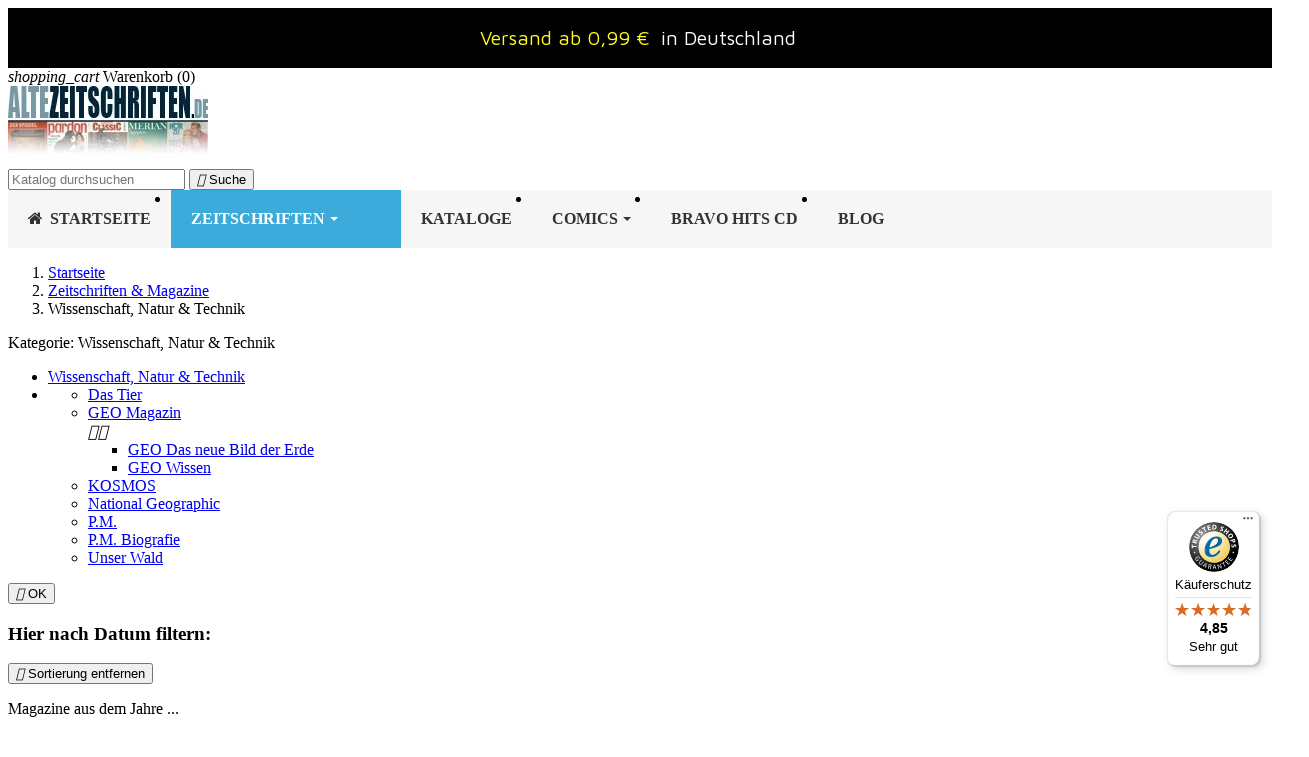

--- FILE ---
content_type: text/html; charset=utf-8
request_url: https://www.altezeitschriften.de/71-wissenschaft-natur-technik?q=Magazine+vom+Monat+...-5%5C/Mai/Magazine+aus+dem+Jahre+...-2012
body_size: 21640
content:
<!doctype html>
<html lang="de-DE">

  <head>
    
      

  <meta charset="utf-8">



  <meta http-equiv="x-ua-compatible" content="ie=edge">




      
                    
          
  <title>Zeitschriften &amp; Magazine zum Thema Wissenschaft, Natur &amp; Technik</title>

  
    
  

  <meta name="description" content="Alles zum Thema Wissenschaft, Natur &amp; Technik. Wissenschafts &amp; Reportage Magazine aus den 90er jetzt auf AlteZeitschriften.de Versandfrei ihr Magazin kaufen.">
  <meta name="keywords" content="">

      <meta name="robots" content="noindex,follow">
  
    
    <link rel="canonical" href="https://www.altezeitschriften.de/71-wissenschaft-natur-technik?q=Magazine+vom+Monat+...-5%5C/Mai/Magazine+aus+dem+Jahre+...-2012">
  

  
      

  
    <script type="application/ld+json">
{
  "@context": "https://schema.org",
  "@type": "Organization",
  "@id": "https://www.altezeitschriften.de/#organization",
  "name": "AlteZeitschriften.de",
  "url": "https://www.altezeitschriften.de/",
    "logo": {
    "@type": "ImageObject",
    "url": "https://www.altezeitschriften.de/img/altezeitschriftende-logo-1555314659.jpg"
  },
    "contactPoint": [{
    "@type": "ContactPoint",
    "contactType": "customer service",
    "telephone": "+49-176-42660045",
    "email": "altezeitschriften@gmail.com",
    "availableLanguage": ["de"]
  }]
}
</script>

<script type="application/ld+json">
{
  "@context": "https://schema.org",
  "@type": "WebSite",
  "@id": "https://www.altezeitschriften.de/#website",
  "url": "https://www.altezeitschriften.de/",
  "name": "AlteZeitschriften.de",
  "publisher": { "@id": "https://www.altezeitschriften.de/#organization" },
  "potentialAction": {
    "@type": "SearchAction",
    "target": "https://www.altezeitschriften.de/suche?search_query={search_term_string}",
    "query-input": "required name=search_term_string"
  }
}
</script>

<script type="application/ld+json">
{
  "@context": "https://schema.org",
  "@type": "WebPage",
  "isPartOf": { "@id": "https://www.altezeitschriften.de/#website" },
  "name": "Zeitschriften &amp; Magazine zum Thema Wissenschaft, Natur &amp; Technik",
  "url": "https://www.altezeitschriften.de/71-wissenschaft-natur-technik?q=Magazine+vom+Monat+...-5%5C/Mai/Magazine+aus+dem+Jahre+...-2012"
}
</script>

<script type="application/ld+json">
{
  "@context": "https://schema.org",
  "@type": "BreadcrumbList",
  "itemListElement": [
        {
      "@type": "ListItem",
      "position": 1,
      "name": "Startseite",
      "item": "https://www.altezeitschriften.de/"
    },        {
      "@type": "ListItem",
      "position": 2,
      "name": "Zeitschriften &amp; Magazine",
      "item": "https://www.altezeitschriften.de/11-zeitschriften-magazine"
    },        {
      "@type": "ListItem",
      "position": 3,
      "name": "Wissenschaft, Natur &amp; Technik",
      "item": "https://www.altezeitschriften.de/71-wissenschaft-natur-technik"
    }      ]
}
</script>
  

  
  <script type="application/ld+json">
  {
    "@context": "https://schema.org",
    "@type": "ItemList",
    "itemListElement": [
          {
        "@type": "ListItem",
        "position": 1,
        "name": "Geo Nr. 5 / Mai 2012 - Allergie Alarm",
        "url": "https://www.altezeitschriften.de/geo-das-neue-bild-der-erde/912-geo-nr-5-mai-2012-allergie-alarm.html"
      }        ]
  }
</script>


  
    
  

    
    <meta property="og:title" content="Zeitschriften &amp; Magazine zum Thema Wissenschaft, Natur &amp; Technik" />
    <meta property="og:description" content="Alles zum Thema Wissenschaft, Natur &amp; Technik. Wissenschafts &amp; Reportage Magazine aus den 90er jetzt auf AlteZeitschriften.de Versandfrei ihr Magazin kaufen." />
    <meta property="og:url" content="https://www.altezeitschriften.de/71-wissenschaft-natur-technik?q=Magazine+vom+Monat+...-5%5C/Mai/Magazine+aus+dem+Jahre+...-2012" />
    <meta property="og:site_name" content="AlteZeitschriften.de" />
          <meta property="og:type" content="website" />
      




  <meta name="viewport" content="width=device-width, initial-scale=1">



  <link rel="icon" type="image/vnd.microsoft.icon" href="https://www.altezeitschriften.de/img/favicon.ico?1555314737">
  <link rel="shortcut icon" type="image/x-icon" href="https://www.altezeitschriften.de/img/favicon.ico?1555314737">



    <link rel="stylesheet" href="https://www.altezeitschriften.de/themes/classic/assets/css/theme.css" type="text/css" media="all">
  <link rel="stylesheet" href="https://www.altezeitschriften.de/modules/amazonpay/views/css/front.css" type="text/css" media="all">
  <link rel="stylesheet" href="https://www.altezeitschriften.de/modules/ps_facetedsearch/views/dist/front.css" type="text/css" media="all">
  <link rel="stylesheet" href="https://www.altezeitschriften.de/modules/footerblocks/views/css/footerblocks_17.css" type="text/css" media="all">
  <link rel="stylesheet" href="https://www.altezeitschriften.de/modules/ets_megamenu/views/css/font-awesome.css" type="text/css" media="all">
  <link rel="stylesheet" href="https://www.altezeitschriften.de/modules/ets_megamenu/views/css/animate.css" type="text/css" media="all">
  <link rel="stylesheet" href="https://www.altezeitschriften.de/modules/ambjolisearch/views/css/jolisearch-common.css" type="text/css" media="all">
  <link rel="stylesheet" href="https://www.altezeitschriften.de/modules/ambjolisearch/views/css/jolisearch-modern.css" type="text/css" media="all">
  <link rel="stylesheet" href="https://www.altezeitschriften.de/modules/advanceblog/views/css/themes/v7/theme2/theme2.css" type="text/css" media="all">
  <link rel="stylesheet" href="https://www.altezeitschriften.de/modules/advanceblog/views/css/themes/v7/theme2/theme2-responsive.css" type="text/css" media="all">
  <link rel="stylesheet" href="https://www.altezeitschriften.de/modules/advanceblog//views/css/sliders/owl-carousel/owl.carousel.css" type="text/css" media="all">
  <link rel="stylesheet" href="https://www.altezeitschriften.de/modules/productlabelsandstickers/views/css/stickers.css" type="text/css" media="all">
  <link rel="stylesheet" href="https://www.altezeitschriften.de/js/jquery/ui/themes/base/minified/jquery-ui.min.css" type="text/css" media="all">
  <link rel="stylesheet" href="https://www.altezeitschriften.de/js/jquery/ui/themes/base/minified/jquery.ui.theme.min.css" type="text/css" media="all">
  <link rel="stylesheet" href="https://www.altezeitschriften.de/modules/ps_legalcompliance/views/css/aeuc_front.css" type="text/css" media="all">
  <link rel="stylesheet" href="https://www.altezeitschriften.de/modules/wpfooterslider/views/css/wpfooterslider.css" type="text/css" media="all">
  <link rel="stylesheet" href="https://www.altezeitschriften.de/modules/ets_megamenu/views/css/megamenu.css" type="text/css" media="all">
  <link rel="stylesheet" href="https://www.altezeitschriften.de/modules/ets_megamenu/views/css/fix17.css" type="text/css" media="all">
  <link rel="stylesheet" href="https://www.altezeitschriften.de/modules/ets_megamenu/views/css/cache.css" type="text/css" media="all">




  

  <script type="text/javascript">
        var amazonpay = {"is_prestashop16":false,"merchant_id":"A3TPWHL4R00WL6","public_key_id":"AFKCN3JJDDMTI6AGJLG3IQFL","amazonCheckoutSessionId":false,"isInAmazonPayCheckout":"false","loginButtonCode":"<div class=\"amzbuttoncontainer\">\n    <h3 class=\"page-subheading\">\n        Nutzen Sie Ihren Amazon Account\n    <\/h3>\n    <p>\n        Mit Amazon und Login mit Amazon k\u00f6nnen Sie sich komfortabel anmelden und die Versand- und Zahlungsinformationen aus Ihrem Amazon Konto nutzen.\n    <\/p>\n    <div\n        id=\"AMAZONPAYLOGIN_1768423493\"\n        class=\"amazonPayButton amazonLogin\"\n        data-placement=\"Cart\"\n        data-color=\"Gold\"\n        data-design=\"\"\n        data-rendered=\"0\"\n>\n<\/div>\n<\/div>\n","showInCheckoutSection":"false","showInLoginSection":"false","amazonPayCheckoutSessionURL":"https:\/\/www.altezeitschriften.de\/module\/amazonpay\/createcheckoutsession","amazonPayCheckoutSetDeliveryOptionURL":"https:\/\/www.altezeitschriften.de\/module\/amazonpay\/checkout?ajax=1&action=selectDeliveryOption","amazonPayCheckoutAddressFormAction":"https:\/\/www.altezeitschriften.de\/module\/amazonpay\/checkout","amazonPayCheckoutRefreshAddressFormURL":"https:\/\/www.altezeitschriften.de\/module\/amazonpay\/checkout?ajax=1&action=addressForm","sandbox":false,"customerCurrencyCode":"EUR","estimatedOrderAmount":"0.00","ledgerCurrency":"EUR","checkoutType":"PayAndShip","checkoutLanguage":"de_DE","button_payload":"{\"webCheckoutDetails\":{\"checkoutReviewReturnUrl\":\"https:\/\/www.altezeitschriften.de\/module\/amazonpay\/initcheckout?decoupled=1\",\"checkoutResultReturnUrl\":\"https:\/\/www.altezeitschriften.de\/module\/amazonpay\/validation\"},\"platformId\":\"A1AOZCKI9MBRZA\",\"storeId\":\"amzn1.application-oa2-client.366fbadeb7584e48acb099706bc6dff6\",\"paymentDetails\":{\"presentmentCurrency\":\"EUR\"},\"deliverySpecifications\":{\"addressRestrictions\":{\"type\":\"Allowed\",\"restrictions\":{\"AF\":{},\"EG\":{},\"AL\":{},\"DZ\":{},\"AR\":{},\"BE\":{},\"BA\":{},\"BG\":{},\"DK\":{},\"DE\":{},\"DO\":{},\"EC\":{},\"SV\":{},\"EE\":{},\"FI\":{},\"FR\":{},\"GF\":{},\"PF\":{},\"TF\":{},\"GE\":{},\"GR\":{},\"GL\":{},\"HT\":{},\"IE\":{},\"IS\":{},\"IT\":{},\"JP\":{},\"CA\":{},\"HR\":{},\"LV\":{},\"LI\":{},\"LT\":{},\"LU\":{},\"MT\":{},\"NZ\":{},\"NL\":{},\"NO\":{},\"AT\":{},\"PL\":{},\"PT\":{},\"PR\":{},\"RO\":{},\"SE\":{},\"CH\":{},\"RS\":{},\"SK\":{},\"SI\":{},\"ES\":{},\"LK\":{},\"ZA\":{},\"TH\":{},\"CZ\":{},\"TN\":{},\"TR\":{},\"UA\":{},\"HU\":{},\"VA\":{},\"US\":{},\"GB\":{},\"CY\":{}}}}}","button_signature":"oUrr8xTjHkcpgMci4GbYgwrkblf8XJS2o7efFJxfPjEE+plHBpLncWljO8SchwvTyj+vGCxIocC18GaM6WOCUBI+T0vjtoFY1iuctLZ7qIHf+RUUEuBG2SY43LX4tkiEjzvI\/zyupZyaCEG0MeBkq1ZxGbLVuFCVekhxppyjl77enQCcyyHA89bErxM\/e13JThxdSwgfBsnFjIZvc6ywjdxUy3HTiFA+BBBg0I0aW7ZHZnqV1mMSGjjspvLs4hXFDnuvIy9nXP9J3icudYbxBuwF08GNbglBpRgeWvWgLkpdkHr0H91o7hoa7sugA8E4krYviLNSPKJLv7HVKXpvOg==","button_payload_apb":"{\"webCheckoutDetails\":{\"checkoutResultReturnUrl\":\"https:\/\/www.altezeitschriften.de\/module\/amazonpay\/validation?apb=1\",\"checkoutMode\":\"ProcessOrder\"},\"platformId\":\"A1AOZCKI9MBRZA\",\"storeId\":\"amzn1.application-oa2-client.366fbadeb7584e48acb099706bc6dff6\",\"paymentDetails\":{\"presentmentCurrency\":\"EUR\",\"paymentIntent\":\"AuthorizeWithCapture\",\"chargeAmount\":{\"amount\":\"0\",\"currencyCode\":\"EUR\"}},\"scopes\":[\"name\",\"email\",\"phoneNumber\",\"billingAddress\"],\"merchantMetadata\":{\"merchantStoreName\":\"AlteZeitschriften.de\",\"customInformation\":\"created by patworx, PrestaShop 1.7.8.7,4.1.4\"},\"addressDetails\":{\"name\":\" \",\"addressLine1\":null,\"addressLine2\":null,\"city\":null,\"postalCode\":null,\"countryCode\":false,\"stateOrRegion\":\"\",\"phoneNumber\":\"0000 0000\"}}","button_signature_apb":"k\/ixtyqA2d2uFxq2YzGLR5S3ahPvYI0ouca8ZBkhWpjrc4XT75a6QcPRmfKkXgtZy8gnzqzmNN5rbKi9\/[base64]\/TAJMQhG8myX0BHDkjVzB3vwac9w7yOIIh5995OvuyMi+7RfHUuicjrg==","login_button_payload":"{\"signInReturnUrl\":\"https:\/\/www.altezeitschriften.de\/module\/amazonpay\/processlogin\",\"storeId\":\"amzn1.application-oa2-client.366fbadeb7584e48acb099706bc6dff6\",\"signInScopes\":[\"name\",\"email\",\"postalCode\"]}","login_button_signature":"OeuwwYba6omVDmjzm4otAufPHZty1IcsSSl+DwtRechKYrk5jHPukNg+Sgau\/ckSpCPJHgUPpaJLyRpWctuRcI1hOO4YV2\/RWOGVgQtlTTj4Wqc9\/zlDmBAxN7XLKqgl5bLhtaOoBM\/ArXPnCkDsFBDCPzK3IXTPRBxxour8BPstym1YynFIxSNc3Bwtiq96MMRtUqljkjD6HKx1yXUaMINWGgpEdjEauS3XRIRMVuGgil2qqjYreQRygin0SK5viWVBlNVtdQeLfhpoHghxJrbQG1pQ83X0J3hPkRLce8\/XAhFaUGNHcDfmck1\/JJTxxyXvztEqSOYJjUwb\/1Dizg==","login_to_checkout_button_payload":"{\"signInReturnUrl\":\"https:\/\/www.altezeitschriften.de\/module\/amazonpay\/processlogin?toCheckout=1\",\"storeId\":\"amzn1.application-oa2-client.366fbadeb7584e48acb099706bc6dff6\",\"signInScopes\":[\"name\",\"email\",\"postalCode\"]}","login_to_checkout_button_signature":"UXqLqP3yK0KSCWCXHhDXk38WXE+TG61P6HKYxkflP2p\/3G7K\/xoRuWEIT4FS+UipVEP\/jFr5WXByC3RHNyQNj71TeayySy3xvPzGB0llsbVrN3PiotTFD8JaZfTZ05wO52vubXDKZvI6cb9SUCvpBpapNN0dTVXzsKfSJzA5hpRtIX\/j17w89X3EGNj6iByocaefsePiVYdglEaLxHd+rPEy8Q0FPwp4MEi0mcOvXMCP10UUHOwMSEF4aKPrJU\/ILNBCeBMsOacPOGKO1bIMNlXe2XeC4O+yJ2mENELSZLKLJx8mVMpj2ASu4b07u2rTBHePXW35RiED47wXfBIWrg==","legacy_address_form_action":"https:\/\/www.altezeitschriften.de\/module\/amazonpay\/setaddresslegacy?amazonCheckoutSessionId=0"};
        var controller = "category";
        var jolisearch = {"amb_joli_search_action":"https:\/\/www.altezeitschriften.de\/jolisearch","amb_joli_search_link":"https:\/\/www.altezeitschriften.de\/jolisearch","amb_joli_search_controller":"jolisearch","blocksearch_type":"top","show_cat_desc":0,"ga_acc":0,"id_lang":1,"url_rewriting":1,"use_autocomplete":2,"minwordlen":2,"l_products":"Produkte","l_manufacturers":"Manufacturers","l_categories":"Kategorie","l_no_results_found":"No results found","l_more_results":"Mehr Suchergebnisse","ENT_QUOTES":3,"search_ssl":true,"self":"\/home\/altezeitschrifte\/public_html\/modules\/ambjolisearch","position":{"my":"right top","at":"right bottom","collision":"flipfit none"},"classes":"ps17","display_manufacturer":"","display_category":"1"};
        var prestashop = {"cart":{"products":[],"totals":{"total":{"type":"total","label":"Gesamt","amount":0,"value":"0,00\u00a0\u20ac"},"total_including_tax":{"type":"total","label":"Gesamt (inkl. MwSt.)","amount":0,"value":"0,00\u00a0\u20ac"},"total_excluding_tax":{"type":"total","label":"Gesamtpreis o. MwSt.","amount":0,"value":"0,00\u00a0\u20ac"}},"subtotals":{"products":{"type":"products","label":"Zwischensumme","amount":0,"value":"0,00\u00a0\u20ac"},"discounts":null,"shipping":{"type":"shipping","label":"Versand","amount":0,"value":""},"tax":{"type":"tax","label":"enthaltene MwSt.","amount":0,"value":"0,00\u00a0\u20ac"}},"products_count":0,"summary_string":"0 Artikel","vouchers":{"allowed":1,"added":[]},"discounts":[],"minimalPurchase":0,"minimalPurchaseRequired":""},"currency":{"id":1,"name":"Euro","iso_code":"EUR","iso_code_num":"978","sign":"\u20ac"},"customer":{"lastname":null,"firstname":null,"email":null,"birthday":null,"newsletter":null,"newsletter_date_add":null,"optin":null,"website":null,"company":null,"siret":null,"ape":null,"is_logged":false,"gender":{"type":null,"name":null},"addresses":[]},"language":{"name":"Deutsch (German)","iso_code":"de","locale":"de-DE","language_code":"de-de","is_rtl":"0","date_format_lite":"d.m.Y","date_format_full":"d.m.Y H:i:s","id":1},"page":{"title":"","canonical":"https:\/\/www.altezeitschriften.de\/71-wissenschaft-natur-technik","meta":{"title":"Zeitschriften & Magazine zum Thema Wissenschaft, Natur & Technik","description":"Alles zum Thema Wissenschaft, Natur & Technik. Wissenschafts & Reportage Magazine aus den 90er jetzt auf AlteZeitschriften.de Versandfrei ihr Magazin kaufen.","keywords":"","robots":"index"},"page_name":"category","body_classes":{"lang-de":true,"lang-rtl":false,"country-DE":true,"currency-EUR":true,"layout-left-column":true,"page-category":true,"tax-display-enabled":true,"category-id-71":true,"category-Wissenschaft, Natur & Technik":true,"category-id-parent-11":true,"category-depth-level-3":true},"admin_notifications":[]},"shop":{"name":"AlteZeitschriften.de","logo":"https:\/\/www.altezeitschriften.de\/img\/altezeitschriftende-logo-1555314659.jpg","stores_icon":"https:\/\/www.altezeitschriften.de\/img\/logo_stores.png","favicon":"https:\/\/www.altezeitschriften.de\/img\/favicon.ico"},"urls":{"base_url":"https:\/\/www.altezeitschriften.de\/","current_url":"https:\/\/www.altezeitschriften.de\/71-wissenschaft-natur-technik?q=Magazine+vom+Monat+...-5%5C\/Mai\/Magazine+aus+dem+Jahre+...-2012","shop_domain_url":"https:\/\/www.altezeitschriften.de","img_ps_url":"https:\/\/www.altezeitschriften.de\/img\/","img_cat_url":"https:\/\/www.altezeitschriften.de\/img\/c\/","img_lang_url":"https:\/\/www.altezeitschriften.de\/img\/l\/","img_prod_url":"https:\/\/www.altezeitschriften.de\/img\/p\/","img_manu_url":"https:\/\/www.altezeitschriften.de\/img\/m\/","img_sup_url":"https:\/\/www.altezeitschriften.de\/img\/su\/","img_ship_url":"https:\/\/www.altezeitschriften.de\/img\/s\/","img_store_url":"https:\/\/www.altezeitschriften.de\/img\/st\/","img_col_url":"https:\/\/www.altezeitschriften.de\/img\/co\/","img_url":"https:\/\/www.altezeitschriften.de\/themes\/classic\/assets\/img\/","css_url":"https:\/\/www.altezeitschriften.de\/themes\/classic\/assets\/css\/","js_url":"https:\/\/www.altezeitschriften.de\/themes\/classic\/assets\/js\/","pic_url":"https:\/\/www.altezeitschriften.de\/upload\/","pages":{"address":"https:\/\/www.altezeitschriften.de\/adresse","addresses":"https:\/\/www.altezeitschriften.de\/adressen","authentication":"https:\/\/www.altezeitschriften.de\/anmeldung","cart":"https:\/\/www.altezeitschriften.de\/warenkorb","category":"https:\/\/www.altezeitschriften.de\/index.php?controller=category","cms":"https:\/\/www.altezeitschriften.de\/index.php?controller=cms","contact":"https:\/\/www.altezeitschriften.de\/kontakt","discount":"https:\/\/www.altezeitschriften.de\/Rabatt","guest_tracking":"https:\/\/www.altezeitschriften.de\/auftragsverfolgung-gast","history":"https:\/\/www.altezeitschriften.de\/bestellungsverlauf","identity":"https:\/\/www.altezeitschriften.de\/profil","index":"https:\/\/www.altezeitschriften.de\/","my_account":"https:\/\/www.altezeitschriften.de\/mein-Konto","order_confirmation":"https:\/\/www.altezeitschriften.de\/bestellbestatigung","order_detail":"https:\/\/www.altezeitschriften.de\/index.php?controller=order-detail","order_follow":"https:\/\/www.altezeitschriften.de\/bestellverfolgung","order":"https:\/\/www.altezeitschriften.de\/bestellung","order_return":"https:\/\/www.altezeitschriften.de\/index.php?controller=order-return","order_slip":"https:\/\/www.altezeitschriften.de\/bestellschein","pagenotfound":"https:\/\/www.altezeitschriften.de\/seite-nicht-gefunden","password":"https:\/\/www.altezeitschriften.de\/passwort-zuruecksetzen","pdf_invoice":"https:\/\/www.altezeitschriften.de\/index.php?controller=pdf-invoice","pdf_order_return":"https:\/\/www.altezeitschriften.de\/index.php?controller=pdf-order-return","pdf_order_slip":"https:\/\/www.altezeitschriften.de\/index.php?controller=pdf-order-slip","prices_drop":"https:\/\/www.altezeitschriften.de\/angebote","product":"https:\/\/www.altezeitschriften.de\/index.php?controller=product","search":"https:\/\/www.altezeitschriften.de\/suche","sitemap":"https:\/\/www.altezeitschriften.de\/Sitemap","stores":"https:\/\/www.altezeitschriften.de\/shops","supplier":"https:\/\/www.altezeitschriften.de\/lieferant","register":"https:\/\/www.altezeitschriften.de\/anmeldung?create_account=1","order_login":"https:\/\/www.altezeitschriften.de\/bestellung?login=1"},"alternative_langs":[],"theme_assets":"\/themes\/classic\/assets\/","actions":{"logout":"https:\/\/www.altezeitschriften.de\/?mylogout="},"no_picture_image":{"bySize":{"small_default":{"url":"https:\/\/www.altezeitschriften.de\/img\/p\/de-default-small_default.jpg","width":98,"height":98},"cart_default":{"url":"https:\/\/www.altezeitschriften.de\/img\/p\/de-default-cart_default.jpg","width":125,"height":125},"home_default":{"url":"https:\/\/www.altezeitschriften.de\/img\/p\/de-default-home_default.jpg","width":250,"height":250},"medium_default":{"url":"https:\/\/www.altezeitschriften.de\/img\/p\/de-default-medium_default.jpg","width":452,"height":452},"large_default":{"url":"https:\/\/www.altezeitschriften.de\/img\/p\/de-default-large_default.jpg","width":800,"height":800}},"small":{"url":"https:\/\/www.altezeitschriften.de\/img\/p\/de-default-small_default.jpg","width":98,"height":98},"medium":{"url":"https:\/\/www.altezeitschriften.de\/img\/p\/de-default-home_default.jpg","width":250,"height":250},"large":{"url":"https:\/\/www.altezeitschriften.de\/img\/p\/de-default-large_default.jpg","width":800,"height":800},"legend":""}},"configuration":{"display_taxes_label":true,"display_prices_tax_incl":true,"is_catalog":false,"show_prices":true,"opt_in":{"partner":false},"quantity_discount":{"type":"discount","label":"Rabatt auf St\u00fcckzahl"},"voucher_enabled":1,"return_enabled":0},"field_required":[],"breadcrumb":{"links":[{"title":"Startseite","url":"https:\/\/www.altezeitschriften.de\/"},{"title":"Zeitschriften & Magazine","url":"https:\/\/www.altezeitschriften.de\/11-zeitschriften-magazine"},{"title":"Wissenschaft, Natur & Technik","url":"https:\/\/www.altezeitschriften.de\/71-wissenschaft-natur-technik"}],"count":3},"link":{"protocol_link":"https:\/\/","protocol_content":"https:\/\/"},"time":1768423493,"static_token":"d25a9fc67a25cb7632625ac78d507145","token":"26acf7f3068ee476fe0b5fc368598d1e","debug":false};
        var wpfooterlogos_auto = true;
        var wpfooterlogos_items = "6";
        var wpfooterlogos_loop = false;
        var wpfooterlogos_pause_hover = true;
        var wpfooterlogos_scroll_items = "6";
        var wpfooterlogos_speed = "400";
      </script>



  
<script type="text/javascript">
	(window.gaDevIds=window.gaDevIds||[]).push('d6YPbH');
	(function(i,s,o,g,r,a,m){i['GoogleAnalyticsObject']=r;i[r]=i[r]||function(){
	(i[r].q=i[r].q||[]).push(arguments)},i[r].l=1*new Date();a=s.createElement(o),
	m=s.getElementsByTagName(o)[0];a.async=1;a.src=g;m.parentNode.insertBefore(a,m)
	})(window,document,'script','https://www.google-analytics.com/analytics.js','ga');

            ga('create', 'UA-125266876-1', 'auto');
                        ga('send', 'pageview');
    
    ga('require', 'ec');
</script>

<script type="text/javascript" data-keepinline="true">
    var trustpilot_script_url = 'https://invitejs.trustpilot.com/tp.min.js';
    var trustpilot_key = 'U4NBLihc5ce4eswP';
    var trustpilot_widget_script_url = '//widget.trustpilot.com/bootstrap/v5/tp.widget.bootstrap.min.js';
    var trustpilot_integration_app_url = 'https://ecommscript-integrationapp.trustpilot.com';
    var trustpilot_preview_css_url = '//ecommplugins-scripts.trustpilot.com/v2.1/css/preview.min.css';
    var trustpilot_preview_script_url = '//ecommplugins-scripts.trustpilot.com/v2.1/js/preview.min.js';
    var trustpilot_ajax_url = 'https://www.altezeitschriften.de/module/trustpilot/trustpilotajax';
    var user_id = '0';
    var trustpilot_trustbox_settings = {"trustboxes":[{"enabled":"enabled","snippet":"[base64]","customizations":"[base64]","page":"category","position":"before","corner":"top: #{Y}px; left: #{X}px;","paddingx":"0","paddingy":"0","zindex":"1000","clear":"both","xpaths":"WyJpZChcImZvb3Rlci1ibG9ja3NcIikvRElWWzJdIiwiLy9ESVZbQGNsYXNzPVwicm93XCJdIiwiL0hUTUxbMV0vQk9EWVsxXS9NQUlOWzFdL0ZPT1RFUlsxXS9ESVZbMl0vRElWWzFdL0RJVlsxXS9ESVZbMV0vRElWWzJdIl0=","sku":"PB-DE.1981.12","name":"Playboy Nr.12 \/ Dezember 1981 - Playmate Eva-Maria Kunth","widgetName":"Micro Review Count","repeatable":false,"uuid":"da8e177f-178e-a38f-fa09-e4af99030905","error":null}],"activeTrustbox":0,"pageUrls":{"landing":"https:\/\/www.altezeitschriften.de\/","category":"https:\/\/www.altezeitschriften.de\/11-zeitschriften-magazine","product":"https:\/\/www.altezeitschriften.de\/playboy-1981\/21-playboy-nr12-dezember-1981.html"},"analyticsKey":"ikt6azxah8","source":"Prestashop"};
</script>
<script type="text/javascript" src="/modules/trustpilot/views/js/tp_register.min.js"></script>
<script type="text/javascript" src="/modules/trustpilot/views/js/tp_trustbox.min.js"></script>
<script type="text/javascript" src="/modules/trustpilot/views/js/tp_preview.min.js"></script>
<link rel="alternate" type="application/rss+xml" title="Zeitschriften &amp; Magazine zum Thema Wissenschaft, Natur &amp; Technik" href="//www.altezeitschriften.de/module/ps_feeder/rss?id_category=71&orderby=date_add&orderway=desc">
            



    
  </head>

  <body id="category" class="lang-de country-de currency-eur layout-left-column page-category tax-display-enabled category-id-71 category-wissenschaft-natur-technik category-id-parent-11 category-depth-level-3">

    
      
    

    <main>
      
              

      <header id="header">
        
          
  <div class="header-banner">
    <link href="https://fonts.googleapis.com/css?family=Roboto" rel="stylesheet" type="text/css" media="all">
<link href="https://fonts.googleapis.com/css?family=Hind" rel="stylesheet" type="text/css" media="all">
<link href="https://fonts.googleapis.com/css?family=Maven+Pro" rel="stylesheet" type="text/css" media="all">
<link href="https://fonts.googleapis.com/css?family=Noto+Serif" rel="stylesheet" type="text/css" media="all">
<link href="https://fonts.googleapis.com/css?family=Bitter" rel="stylesheet" type="text/css" media="all">
<link href="https://fonts.googleapis.com/css?family=Forum" rel="stylesheet" type="text/css" media="all">


<div id="ps_banner_ajax">

	<div id="ps_topbanner_wrapper">
	Versand ab 0,99 €

	
			<a class="ps_topbanner_cta">in Deutschland</a>
	
</div>

<style>
	header .banner {
		background-color: #000000;
	}

	#ps_topbanner_wrapper {
		width: 100%;
		left: 0;
		z-index: 999;
		top: 0;

		height: 60px;
		line-height: 60px;
		background-color: #000000;
		font-size: 20px;
		color: #fffd1d;

		text-align: center;

					font-family: 'Maven Pro', sans-serif;
			}

    @media only screen and (max-width:320px) {
        #ps_topbanner_wrapper { font-size: .9em }
    }

			#ps_topbanner_wrapper {
			cursor: pointer;
		}

		.ps_topbanner_cta {
			color: #FFFFFF!important;
			padding: 5px;
			background-color: #000000;
			border-radius: 4px;
		}
	
</style>
    <script>
        window.topBanner = {
            cta_link: 'https://www.altezeitschriften.de/content/8-versand-und-zahlung',
            token: '15331395025cde86ad3915b8.68169218',
            front_controller: 'https://www.altezeitschriften.de/module/topbanner/FrontAjaxTopbanner'
        };
    </script>


</div>

  </div>



  <nav class="header-nav">
    <div class="container">
      <div class="row">
        <div class="hidden-sm-down">
          <div class="col-md-5 col-xs-12">
            
          </div>
          <div class="col-md-7 right-nav">
              <div id="_desktop_cart">
  <div class="blockcart cart-preview inactive" data-refresh-url="//www.altezeitschriften.de/module/ps_shoppingcart/ajax">
    <div class="header">
              <i class="material-icons shopping-cart" aria-hidden="true">shopping_cart</i>
        <span class="hidden-sm-down">Warenkorb</span>
        <span class="cart-products-count">(0)</span>
          </div>
  </div>
</div>

          </div>
        </div>
        <div class="hidden-md-up text-sm-center mobile">
          <div class="float-xs-right" id="_mobile_cart"></div>
          <div class="float-xs-right" id="_mobile_user_info"></div>
          <div class="top-logo" id="_mobile_logo"></div>
          <div class="clearfix"></div>
        </div>
      </div>
    </div>
  </nav>



  <div class="header-top">
    <div class="container">
       <div class="row">
        <div class="col-md-2 hidden-sm-down" id="_desktop_logo">
                                    
  <a href="https://www.altezeitschriften.de/">
    <img
      class="logo img-fluid"
      src="https://www.altezeitschriften.de/img/altezeitschriftende-logo-1555314659.jpg"
      alt="AlteZeitschriften.de"
      width="200"
      height="79">
  </a>

                              </div>
        <div class="header-top-right col-md-10 col-sm-12 position-static">
          <div id="search_widget" class="search-widget" data-search-controller-url="https://www.altezeitschriften.de/jolisearch">
	<form method="get" action="https://www.altezeitschriften.de/jolisearch">
		<input type="hidden" name="controller" value="search">
		<input type="text" name="s" value="" placeholder="Katalog durchsuchen" aria-label="Suche">
		<button type="submit">
			<i class="material-icons search">&#xE8B6;</i>
      <span class="hidden-xl-down">Suche</span>
		</button>
	</form>
</div><script type="application/ld+json">
{ "@context" : "http://schema.org",
  "@type" : "Organization",
  "name" : "AlteZeitschriften.de",
  "url" : "http://www.altezeitschriften.de/",
  "logo": "https://www.altezeitschriften.de/img/altezeitschriftende-logo-1555314659.jpg",  "contactPoint" : [
    { "@type" : "ContactPoint",
      "telephone" : "004962024097631",
      "contactType" : "customer service"
    }],  "sameAs" : ["http://www.facebook.com/altezeitschriften", "http://www.twitter.com/altezeitschrif1", "http://instagram.com/altezeitschriften"]
}
</script>
<script type="application/ld+json">
{
   "@context": "http://schema.org",
   "@type": "WebSite",
   "url": "http://www.altezeitschriften.de/"
   , "name" : "",
   "alternateName" : ""   ,
   "potentialAction": {
     "@type": "SearchAction",
     "target": "https://www.altezeitschriften.de/suche?search_query={search_query}",
     "query-input": "required name=search_query"
   }
   }
</script>


        </div>
      </div>
      <div id="mobile_top_menu_wrapper" class="row hidden-md-up" style="display:none;">
        <div class="js-top-menu mobile" id="_mobile_top_menu"></div>
        <div class="js-top-menu-bottom">
          <div id="_mobile_currency_selector"></div>
          <div id="_mobile_language_selector"></div>
          <div id="_mobile_contact_link"></div>
        </div>
      </div>
    </div>
  </div>
      <div class="ets_mm_megamenu 
        layout_layout5 
         show_icon_in_mobile 
          
        transition_fade   
        transition_floating 
         
        sticky_enabled 
         
        ets-dir-ltr        hook-default        single_layout         disable_sticky_mobile         "
        data-bggray="bg_gray"
        >
        <div class="ets_mm_megamenu_content">
            <div class="container">
                <div class="ets_mm_megamenu_content_content">
                    <div class="ybc-menu-toggle ybc-menu-btn closed">
                        <span class="ybc-menu-button-toggle_icon">
                            <i class="icon-bar"></i>
                            <i class="icon-bar"></i>
                            <i class="icon-bar"></i>
                        </span>
                        Menu
                    </div>
                        <ul class="mm_menus_ul  ">
        <li class="close_menu">
            <div class="pull-left">
                <span class="mm_menus_back">
                    <i class="icon-bar"></i>
                    <i class="icon-bar"></i>
                    <i class="icon-bar"></i>
                </span>
                Menu
            </div>
            <div class="pull-right">
                <span class="mm_menus_back_icon"></span>
                Zurück
            </div>
        </li>
                    <li class="mm_menus_li mm_sub_align_full"
                >
                <a                         href="https://www.altezeitschriften.de/"
                        style="font-size:16px;">
                    <span class="mm_menu_content_title">
                                                    <i class="fa fa-home"></i>
                                                Startseite
                                                                    </span>
                </a>
                                                                                                    </li>
                    <li class="mm_menus_li mm_menus_li_tab mm_sub_align_full mm_has_sub"
                style="width: 230px">
                <a                         href="https://www.altezeitschriften.de/11-zeitschriften-magazine"
                        style="color:#ffffff;background-color:#3cabdb;font-size:16px;">
                    <span class="mm_menu_content_title">
                                                Zeitschriften
                        <span class="mm_arrow"></span>                                            </span>
                </a>
                                                            <span class="arrow closed"></span>
                                                                                                <ul class="mm_columns_ul mm_columns_ul_tab "
                            style="width:100%; font-size:14px;">
                                                            <li class="mm_tabs_li open mm_tabs_has_content   ver_alway_hide">
                                    <div class="mm_tab_li_content closed"
                                         style="width: 230px">
                                        <span class="mm_tab_name mm_tab_toggle mm_tab_has_child">
                                            <span class="mm_tab_toggle_title">
                                                                                                    <a href="https://www.altezeitschriften.de/11-zeitschriften-magazine">
                                                                                                                                                        Zeitschriften &amp; Magazine
                                                                                                                                                        </a>
                                                                                            </span>
                                        </span>
                                    </div>
                                                                            <ul class="mm_columns_contents_ul "
                                            style=" width:calc(100% - 230px + 2px); left: 230px;right: 230px;">
                                                                                            <li class="mm_columns_li column_size_3  mm_has_sub">
                                                                                                            <ul class="mm_blocks_ul">
                                                                                                                            <li data-id-block="35"
                                                                    class="mm_blocks_li">
                                                                        
    <div class="ets_mm_block mm_block_type_category ">
        <h4  style="font-size:16px"><a href="https://www.altezeitschriften.de/92-kinder-jugendzeitschriften"  style="font-size:16px">Jugend / Kind</a></h4>
        <div class="ets_mm_block_content">        
                                <ul class="ets_mm_categories">
                    <li >
                <a href="https://www.altezeitschriften.de/93-bravo-girl">BRAVO GiRL!</a>
                            </li>
                    <li >
                <a href="https://www.altezeitschriften.de/172-bravo-hiphop-special">BRAVO HipHop Special</a>
                            </li>
                    <li >
                <a href="https://www.altezeitschriften.de/95-bravo">BRAVO Zeitschrift</a>
                            </li>
                    <li >
                <a href="https://www.altezeitschriften.de/174-hey">hey!</a>
                            </li>
                    <li >
                <a href="https://www.altezeitschriften.de/96-maedchen">Mädchen</a>
                            </li>
                    <li >
                <a href="https://www.altezeitschriften.de/206-pop-rocky">POP Rocky</a>
                            </li>
                    <li >
                <a href="https://www.altezeitschriften.de/208-yam">Yam!</a>
                            </li>
            </ul>
                    </div>
    </div>
    <div class="clearfix"></div>

                                                                </li>
                                                                                                                    </ul>
                                                                                                    </li>
                                                                                            <li class="mm_columns_li column_size_2  mm_has_sub">
                                                                                                            <ul class="mm_blocks_ul">
                                                                                                                            <li data-id-block="42"
                                                                    class="mm_blocks_li">
                                                                        
    <div class="ets_mm_block mm_block_type_category ">
        <h4  style="font-size:16px"><a href="https://www.altezeitschriften.de/158-frauenzeitschriften"  style="font-size:16px">Frauen</a></h4>
        <div class="ets_mm_block_content">        
                                <ul class="ets_mm_categories">
                    <li >
                <a href="https://www.altezeitschriften.de/188-brigitte">Brigitte</a>
                            </li>
                    <li >
                <a href="https://www.altezeitschriften.de/159-cosmopolitan">Cosmopolitan</a>
                            </li>
                    <li >
                <a href="https://www.altezeitschriften.de/184-freundin">freundin</a>
                            </li>
                    <li >
                <a href="https://www.altezeitschriften.de/165-instyle">InStyle</a>
                            </li>
                    <li >
                <a href="https://www.altezeitschriften.de/189-journal">Journal</a>
                            </li>
                    <li >
                <a href="https://www.altezeitschriften.de/166-shape">Shape</a>
                            </li>
            </ul>
                    </div>
    </div>
    <div class="clearfix"></div>

                                                                </li>
                                                                                                                    </ul>
                                                                                                    </li>
                                                                                            <li class="mm_columns_li column_size_3  mm_has_sub">
                                                                                                            <ul class="mm_blocks_ul">
                                                                                                                            <li data-id-block="37"
                                                                    class="mm_blocks_li">
                                                                        
    <div class="ets_mm_block mm_block_type_category ">
        <h4  style="font-size:16px"><a href="https://www.altezeitschriften.de/54-automobile-motorsport"  style="font-size:16px">Auto &amp; Motor</a></h4>
        <div class="ets_mm_block_content">        
                                <ul class="ets_mm_categories">
                    <li >
                <a href="https://www.altezeitschriften.de/121-adac-motorwelt">ADAC Motorwelt</a>
                            </li>
                    <li >
                <a href="https://www.altezeitschriften.de/55-auto-motor-sport-archiv">auto motor sport Archiv</a>
                            </li>
                    <li >
                <a href="https://www.altezeitschriften.de/227-die-fahrschule">Die Fahrschule</a>
                            </li>
                    <li >
                <a href="https://www.altezeitschriften.de/235-fahrzeugprospekte-broschüren">Fahrzeugprospekte &amp; Broschüren</a>
                            </li>
                    <li >
                <a href="https://www.altezeitschriften.de/232-gute-fahrt">Gute Fahrt</a>
                            </li>
                    <li >
                <a href="https://www.altezeitschriften.de/231-klassik-motorrad">Klassik Motorrad</a>
                            </li>
                    <li >
                <a href="https://www.altezeitschriften.de/225-mo-motorradmagazin">MO Zeitschrift</a>
                            </li>
                    <li >
                <a href="https://www.altezeitschriften.de/230-motor-klassik">Motor Klassik</a>
                            </li>
                    <li >
                <a href="https://www.altezeitschriften.de/127-motorrad-classic">Motorrad Classic</a>
                            </li>
                    <li >
                <a href="https://www.altezeitschriften.de/203-das-motorrad">Motorrad Zeitschrift</a>
                            </li>
                    <li >
                <a href="https://www.altezeitschriften.de/200-oldtimer-markt">Oldtimer Markt</a>
                            </li>
                    <li >
                <a href="https://www.altezeitschriften.de/216-programmhefte-rennen">Programmhefte Rennen</a>
                            </li>
                    <li >
                <a href="https://www.altezeitschriften.de/224-ps-das-sport-motorrad">PS das Sport Motorrad</a>
                            </li>
                    <li >
                <a href="https://www.altezeitschriften.de/226-rallye-racing">Rallye Racing</a>
                            </li>
                    <li >
                <a href="https://www.altezeitschriften.de/58-tourenfahrer">TOURENFAHRER</a>
                            </li>
            </ul>
                    </div>
    </div>
    <div class="clearfix"></div>

                                                                </li>
                                                                                                                    </ul>
                                                                                                    </li>
                                                                                            <li class="mm_columns_li column_size_3  mm_has_sub">
                                                                                                            <ul class="mm_blocks_ul">
                                                                                                                            <li data-id-block="18"
                                                                    class="mm_blocks_li">
                                                                        
    <div class="ets_mm_block mm_block_type_category ">
        <h4  style="font-size:16px"><a href="https://www.altezeitschriften.de/71-wissenschaft-natur-technik"  style="font-size:16px">Natur &amp; Technik</a></h4>
        <div class="ets_mm_block_content">        
                                <ul class="ets_mm_categories">
                    <li >
                <a href="https://www.altezeitschriften.de/196-das-tier">Das Tier</a>
                            </li>
                    <li >
                <a href="https://www.altezeitschriften.de/73-geo-das-neue-bild-der-erde">GEO Das neue Bild der Erde</a>
                            </li>
                    <li >
                <a href="https://www.altezeitschriften.de/97-geo-wissen">GEO Wissen</a>
                            </li>
                    <li >
                <a href="https://www.altezeitschriften.de/98-kosmos">KOSMOS</a>
                            </li>
                    <li >
                <a href="https://www.altezeitschriften.de/74-national-geographic">National Geographic</a>
                            </li>
                    <li >
                <a href="https://www.altezeitschriften.de/103-pm">P.M.</a>
                            </li>
                    <li >
                <a href="https://www.altezeitschriften.de/163-pm-biografie">P.M. Biografie</a>
                            </li>
                    <li >
                <a href="https://www.altezeitschriften.de/234-unser-wald">Unser Wald</a>
                            </li>
            </ul>
                    </div>
    </div>
    <div class="clearfix"></div>

                                                                </li>
                                                                                                                    </ul>
                                                                                                    </li>
                                                                                            <li class="mm_columns_li column_size_2  mm_has_sub">
                                                                                                            <ul class="mm_blocks_ul">
                                                                                                                            <li data-id-block="38"
                                                                    class="mm_blocks_li">
                                                                        
    <div class="ets_mm_block mm_block_type_category ">
        <h4  style="font-size:16px"><a href="https://www.altezeitschriften.de/105-musik"  style="font-size:16px">Musik</a></h4>
        <div class="ets_mm_block_content">        
                                <ul class="ets_mm_categories">
                    <li >
                <a href="https://www.altezeitschriften.de/106-breakout">Breakout</a>
                            </li>
                    <li >
                <a href="https://www.altezeitschriften.de/181-graceland">Graceland</a>
                            </li>
                    <li >
                <a href="https://www.altezeitschriften.de/136-juice">JUICE</a>
                            </li>
                    <li >
                <a href="https://www.altezeitschriften.de/117-metal-hammer">Metal Hammer</a>
                            </li>
                    <li >
                <a href="https://www.altezeitschriften.de/207-rolling-stone">Rolling Stone</a>
                            </li>
            </ul>
                    </div>
    </div>
    <div class="clearfix"></div>

                                                                </li>
                                                                                                                    </ul>
                                                                                                    </li>
                                                                                            <li class="mm_columns_li column_size_2  mm_has_sub">
                                                                                                            <ul class="mm_blocks_ul">
                                                                                                                            <li data-id-block="41"
                                                                    class="mm_blocks_li">
                                                                        
    <div class="ets_mm_block mm_block_type_category ">
        <h4  style="font-size:16px"><a href="https://www.altezeitschriften.de/30-mode"  style="font-size:16px">Mode</a></h4>
        <div class="ets_mm_block_content">        
                                <ul class="ets_mm_categories">
                    <li >
                <a href="https://www.altezeitschriften.de/31-anna-burda">Anna burda</a>
                            </li>
                    <li >
                <a href="https://www.altezeitschriften.de/90-der-stern">Der Stern</a>
                            </li>
                    <li >
                <a href="https://www.altezeitschriften.de/34-fuer-sie">Für Sie</a>
                            </li>
                    <li >
                <a href="https://www.altezeitschriften.de/33-neue-mode">neue mode</a>
                            </li>
                    <li >
                <a href="https://www.altezeitschriften.de/161-ottobre">Ottobre</a>
                            </li>
                    <li >
                <a href="https://www.altezeitschriften.de/185-sports-illustrated">Sports Illustrated</a>
                            </li>
                    <li >
                <a href="https://www.altezeitschriften.de/32-verena">Verena</a>
                            </li>
                    <li >
                <a href="https://www.altezeitschriften.de/190-vogue">Vogue</a>
                            </li>
            </ul>
                    </div>
    </div>
    <div class="clearfix"></div>

                                                                </li>
                                                                                                                    </ul>
                                                                                                    </li>
                                                                                            <li class="mm_columns_li column_size_3  mm_has_sub">
                                                                                                            <ul class="mm_blocks_ul">
                                                                                                                            <li data-id-block="36"
                                                                    class="mm_blocks_li">
                                                                        
    <div class="ets_mm_block mm_block_type_category ">
        <h4  style="font-size:16px"><a href="https://www.altezeitschriften.de/13-geschichte"  style="font-size:16px">Geschichte / Politik / Boulevard</a></h4>
        <div class="ets_mm_block_content">        
                                <ul class="ets_mm_categories">
                    <li >
                <a href="https://www.altezeitschriften.de/182-bunte">Bunte Illustrierte Zeitschrift</a>
                            </li>
                    <li >
                <a href="https://www.altezeitschriften.de/223-cicero">Cicero Zeitschrift</a>
                            </li>
                    <li >
                <a href="https://www.altezeitschriften.de/52-der-spiegel">DER SPIEGEL Zeitschrift</a>
                            </li>
                    <li >
                <a href="https://www.altezeitschriften.de/218-eulenspiegel">Eulenspiegel Magazin</a>
                            </li>
                    <li >
                <a href="https://www.altezeitschriften.de/222-max">Max Zeitschrift</a>
                            </li>
                    <li >
                <a href="https://www.altezeitschriften.de/204-neue-post">Neue Post</a>
                            </li>
                    <li >
                <a href="https://www.altezeitschriften.de/194-neue-revue">Neue Revue</a>
                            </li>
                    <li >
                <a href="https://www.altezeitschriften.de/115-pardon">pardon Zeitschrift</a>
                            </li>
                    <li >
                <a href="https://www.altezeitschriften.de/193-quick">Quick</a>
                            </li>
                    <li >
                <a href="https://www.altezeitschriften.de/116-stern-magazin">stern</a>
                            </li>
                    <li >
                <a href="https://www.altezeitschriften.de/144-stern-biografie">stern Biografie</a>
                            </li>
                    <li >
                <a href="https://www.altezeitschriften.de/219-tempo">Tempo Zeitschrift</a>
                            </li>
                    <li >
                <a href="https://www.altezeitschriften.de/205-wiener">Wiener</a>
                            </li>
            </ul>
                    </div>
    </div>
    <div class="clearfix"></div>

                                                                </li>
                                                                                                                    </ul>
                                                                                                    </li>
                                                                                            <li class="mm_columns_li column_size_2  mm_has_sub">
                                                                                                            <ul class="mm_blocks_ul">
                                                                                                                            <li data-id-block="39"
                                                                    class="mm_blocks_li">
                                                                        
    <div class="ets_mm_block mm_block_type_category ">
        <h4  style="font-size:16px"><a href="https://www.altezeitschriften.de/131-film-kino-programmzeitschriften"  style="font-size:16px">Film &amp; Kino</a></h4>
        <div class="ets_mm_block_content">        
                                <ul class="ets_mm_categories">
                    <li >
                <a href="https://www.altezeitschriften.de/202-bild-und-funk">Bild und Funk</a>
                            </li>
                    <li >
                <a href="https://www.altezeitschriften.de/212-bravo-screenfun">Bravo Screenfun</a>
                            </li>
                    <li >
                <a href="https://www.altezeitschriften.de/132-cinema">CINEMA</a>
                            </li>
                    <li >
                <a href="https://www.altezeitschriften.de/195-fernsehwoche">Fernsehwoche</a>
                            </li>
                    <li >
                <a href="https://www.altezeitschriften.de/191-funk-uhr">Funk Uhr</a>
                            </li>
                    <li >
                <a href="https://www.altezeitschriften.de/199-funk-und-film">Funk und Film</a>
                            </li>
                    <li >
                <a href="https://www.altezeitschriften.de/133-hoerzu">HÖRZU</a>
                            </li>
                    <li >
                <a href="https://www.altezeitschriften.de/187-n-zone">N-Zone</a>
                            </li>
                    <li >
                <a href="https://www.altezeitschriften.de/143-progress-film">Progress Film</a>
                            </li>
            </ul>
                    </div>
    </div>
    <div class="clearfix"></div>

                                                                </li>
                                                                                                                    </ul>
                                                                                                    </li>
                                                                                            <li class="mm_columns_li column_size_2  mm_has_sub">
                                                                                                            <ul class="mm_blocks_ul">
                                                                                                                            <li data-id-block="40"
                                                                    class="mm_blocks_li">
                                                                        
    <div class="ets_mm_block mm_block_type_category ">
        <h4  style="font-size:16px"><a href="https://www.altezeitschriften.de/134-urlaub-und-reisemagazine"  style="font-size:16px">Reise &amp; Urlaub</a></h4>
        <div class="ets_mm_block_content">        
                                <ul class="ets_mm_categories">
                    <li >
                <a href="https://www.altezeitschriften.de/149-mare">Mare</a>
                            </li>
                    <li >
                <a href="https://www.altezeitschriften.de/135-merian">MERIAN</a>
                            </li>
            </ul>
                    </div>
    </div>
    <div class="clearfix"></div>

                                                                </li>
                                                                                                                    </ul>
                                                                                                    </li>
                                                                                            <li class="mm_columns_li column_size_2  mm_has_sub">
                                                                                                            <ul class="mm_blocks_ul">
                                                                                                                            <li data-id-block="43"
                                                                    class="mm_blocks_li">
                                                                        
    <div class="ets_mm_block mm_block_type_category ">
        <h4  style="font-size:16px"><a href="https://www.altezeitschriften.de/156-verbraucher-magazin"  style="font-size:16px">Verbraucher</a></h4>
        <div class="ets_mm_block_content">        
                                <ul class="ets_mm_categories">
                    <li >
                <a href="https://www.altezeitschriften.de/157-guter-rat">Guter Rat</a>
                            </li>
            </ul>
                    </div>
    </div>
    <div class="clearfix"></div>

                                                                </li>
                                                                                                                    </ul>
                                                                                                    </li>
                                                                                            <li class="mm_columns_li column_size_2  mm_has_sub">
                                                                                                            <ul class="mm_blocks_ul">
                                                                                                                            <li data-id-block="44"
                                                                    class="mm_blocks_li">
                                                                        
    <div class="ets_mm_block mm_block_type_category ">
        <h4  style="font-size:16px"><a href="https://www.altezeitschriften.de/138-bauen-handwerk-diy"  style="font-size:16px">Handwerk</a></h4>
        <div class="ets_mm_block_content">        
                                <ul class="ets_mm_categories">
                    <li >
                <a href="https://www.altezeitschriften.de/211-hobby">Hobby</a>
                            </li>
                    <li >
                <a href="https://www.altezeitschriften.de/167-mein-schoener-garten">Mein schöner Garten</a>
                            </li>
                    <li >
                <a href="https://www.altezeitschriften.de/215-selber-machen">selber machen</a>
                            </li>
                    <li >
                <a href="https://www.altezeitschriften.de/139-selbst-ist-der-mann">Selbst ist der Mann</a>
                            </li>
            </ul>
                    </div>
    </div>
    <div class="clearfix"></div>

                                                                </li>
                                                                                                                    </ul>
                                                                                                    </li>
                                                                                            <li class="mm_columns_li column_size_3  mm_has_sub">
                                                                                                            <ul class="mm_blocks_ul">
                                                                                                                            <li data-id-block="45"
                                                                    class="mm_blocks_li">
                                                                        
    <div class="ets_mm_block mm_block_type_category ">
        <h4  style="font-size:16px"><a href="https://www.altezeitschriften.de/146-tages-wochenzeitungen"  style="font-size:16px">Tages &amp; Wochenzeitungen</a></h4>
        <div class="ets_mm_block_content">        
                                <ul class="ets_mm_categories">
                    <li >
                <a href="https://www.altezeitschriften.de/214-bild-zeitung">Bild Zeitung</a>
                            </li>
                    <li >
                <a href="https://www.altezeitschriften.de/186-frankfurter-allgemeine-magazin">Frankfurter Allgemeine Magazin</a>
                            </li>
                    <li >
                <a href="https://www.altezeitschriften.de/192-frankfurter-illustrierte">Frankfurter Illustrierte</a>
                            </li>
                    <li >
                <a href="https://www.altezeitschriften.de/147-westdeutsche-zeitung">Westdeutsche Zeitung</a>
                            </li>
            </ul>
                    </div>
    </div>
    <div class="clearfix"></div>

                                                                </li>
                                                                                                                    </ul>
                                                                                                    </li>
                                                                                            <li class="mm_columns_li column_size_2  mm_has_sub">
                                                                                                            <ul class="mm_blocks_ul">
                                                                                                                            <li data-id-block="46"
                                                                    class="mm_blocks_li">
                                                                        
    <div class="ets_mm_block mm_block_type_category ">
        <h4  style="font-size:16px"><a href="https://www.altezeitschriften.de/150-sonstige"  style="font-size:16px">Sonstige</a></h4>
        <div class="ets_mm_block_content">        
                                <ul class="ets_mm_categories">
                    <li >
                <a href="https://www.altezeitschriften.de/151-sonstige-magazine">Sonstige Magazine</a>
                            </li>
            </ul>
                    </div>
    </div>
    <div class="clearfix"></div>

                                                                </li>
                                                                                                                    </ul>
                                                                                                    </li>
                                                                                    </ul>
                                                                    </li>
                                                            <li class="mm_tabs_li mm_tabs_has_content   ver_alway_hide">
                                    <div class="mm_tab_li_content closed"
                                         style="width: 230px">
                                        <span class="mm_tab_name mm_tab_toggle mm_tab_has_child">
                                            <span class="mm_tab_toggle_title">
                                                                                                    <a href="https://www.altezeitschriften.de/10-erotik-zeitschriften">
                                                                                                                                                        Erotik Magazine
                                                                                                                                                        </a>
                                                                                            </span>
                                        </span>
                                    </div>
                                                                            <ul class="mm_columns_contents_ul "
                                            style=" width:calc(100% - 230px + 2px); left: 230px;right: 230px;">
                                                                                            <li class="mm_columns_li column_size_3  mm_has_sub">
                                                                                                            <ul class="mm_blocks_ul">
                                                                                                                            <li data-id-block="29"
                                                                    class="mm_blocks_li">
                                                                        
    <div class="ets_mm_block mm_block_type_category ">
        <h4  style="font-size:16px">Playboys bis 2025</h4>
        <div class="ets_mm_block_content">        
                                <ul class="ets_mm_categories">
                    <li >
                <a href="https://www.altezeitschriften.de/229-playboy-2025">Playboy 2025</a>
                            </li>
                    <li >
                <a href="https://www.altezeitschriften.de/221-playboy-2024">Playboy 2024</a>
                            </li>
                    <li >
                <a href="https://www.altezeitschriften.de/217-playboy-2023">Playboy 2023</a>
                            </li>
                    <li >
                <a href="https://www.altezeitschriften.de/213-playboy-2022">Playboy 2022</a>
                            </li>
                    <li >
                <a href="https://www.altezeitschriften.de/198-playboy-2021">Playboy 2021</a>
                            </li>
                    <li >
                <a href="https://www.altezeitschriften.de/170-playboy-2020">Playboy 2020</a>
                            </li>
            </ul>
                    </div>
    </div>
    <div class="clearfix"></div>

                                                                </li>
                                                                                                                            <li data-id-block="72"
                                                                    class="mm_blocks_li">
                                                                        
    <div class="ets_mm_block mm_block_type_category ">
        <h4  style="font-size:16px">Playboys bis 2019</h4>
        <div class="ets_mm_block_content">        
                                <ul class="ets_mm_categories">
                    <li >
                <a href="https://www.altezeitschriften.de/141-playboy-2019">Playboy 2019</a>
                            </li>
                    <li >
                <a href="https://www.altezeitschriften.de/160-playboy-2018">Playboy 2018</a>
                            </li>
                    <li >
                <a href="https://www.altezeitschriften.de/171-playboy-2017">Playboy 2017</a>
                            </li>
                    <li >
                <a href="https://www.altezeitschriften.de/168-playboy-2016">Playboy 2016</a>
                            </li>
                    <li >
                <a href="https://www.altezeitschriften.de/169-playboy-2015">Playboy 2015</a>
                            </li>
                    <li >
                <a href="https://www.altezeitschriften.de/137-playboy-2014">Playboy 2014</a>
                            </li>
                    <li >
                <a href="https://www.altezeitschriften.de/155-playboy-2013">Playboy 2013</a>
                            </li>
                    <li >
                <a href="https://www.altezeitschriften.de/154-playboy-2012">Playboy 2012</a>
                            </li>
                    <li >
                <a href="https://www.altezeitschriften.de/153-playboy-2011">Playboy 2011</a>
                            </li>
                    <li >
                <a href="https://www.altezeitschriften.de/152-playboy-2010">Playboy 2010</a>
                            </li>
            </ul>
                    </div>
    </div>
    <div class="clearfix"></div>

                                                                </li>
                                                                                                                    </ul>
                                                                                                    </li>
                                                                                            <li class="mm_columns_li column_size_3  mm_has_sub">
                                                                                                            <ul class="mm_blocks_ul">
                                                                                                                            <li data-id-block="68"
                                                                    class="mm_blocks_li">
                                                                        
    <div class="ets_mm_block mm_block_type_category ">
        <h4  style="font-size:16px">Playboys bis 2009</h4>
        <div class="ets_mm_block_content">        
                                <ul class="ets_mm_categories">
                    <li >
                <a href="https://www.altezeitschriften.de/140-playboy-2009">Playboy 2009</a>
                            </li>
                    <li >
                <a href="https://www.altezeitschriften.de/48-playboy-2008">Playboy 2008</a>
                            </li>
                    <li >
                <a href="https://www.altezeitschriften.de/164-playboy-2007">Playboy 2007</a>
                            </li>
                    <li >
                <a href="https://www.altezeitschriften.de/101-playboy-2006">Playboy 2006</a>
                            </li>
                    <li >
                <a href="https://www.altezeitschriften.de/46-playboy-2005">Playboy 2005</a>
                            </li>
                    <li >
                <a href="https://www.altezeitschriften.de/40-playboy-2004">Playboy 2004</a>
                            </li>
                    <li >
                <a href="https://www.altezeitschriften.de/39-playboy-2003">Playboy 2003</a>
                            </li>
                    <li >
                <a href="https://www.altezeitschriften.de/57-playboy-2002">Playboy 2002</a>
                            </li>
                    <li >
                <a href="https://www.altezeitschriften.de/89-playboy-2001">Playboy 2001</a>
                            </li>
                    <li >
                <a href="https://www.altezeitschriften.de/41-playboy-2000">Playboy 2000</a>
                            </li>
            </ul>
                    </div>
    </div>
    <div class="clearfix"></div>

                                                                </li>
                                                                                                                            <li data-id-block="73"
                                                                    class="mm_blocks_li">
                                                                        
    <div class="ets_mm_block mm_block_type_category ">
        <h4  style="font-size:16px">Playboys bis 1999</h4>
        <div class="ets_mm_block_content">        
                                <ul class="ets_mm_categories">
                    <li >
                <a href="https://www.altezeitschriften.de/56-playboy-1999">Playboy 1999</a>
                            </li>
                    <li >
                <a href="https://www.altezeitschriften.de/37-playboy-1998">Playboy 1998</a>
                            </li>
                    <li >
                <a href="https://www.altezeitschriften.de/42-playboy-1997">Playboy 1997</a>
                            </li>
                    <li >
                <a href="https://www.altezeitschriften.de/47-playboy-1996">Playboy 1996</a>
                            </li>
                    <li >
                <a href="https://www.altezeitschriften.de/38-playboy-1995">Playboy 1995</a>
                            </li>
                    <li >
                <a href="https://www.altezeitschriften.de/99-playboy-1994">Playboy 1994</a>
                            </li>
                    <li >
                <a href="https://www.altezeitschriften.de/44-playboy-1993">Playboy 1993</a>
                            </li>
                    <li >
                <a href="https://www.altezeitschriften.de/50-playboy-1992">Playboy 1992</a>
                            </li>
                    <li >
                <a href="https://www.altezeitschriften.de/51-playboy-1991">Playboy 1991</a>
                            </li>
                    <li >
                <a href="https://www.altezeitschriften.de/43-playboy-1990">Playboy 1990</a>
                            </li>
            </ul>
                    </div>
    </div>
    <div class="clearfix"></div>

                                                                </li>
                                                                                                                    </ul>
                                                                                                    </li>
                                                                                            <li class="mm_columns_li column_size_3  mm_has_sub">
                                                                                                            <ul class="mm_blocks_ul">
                                                                                                                            <li data-id-block="74"
                                                                    class="mm_blocks_li">
                                                                        
    <div class="ets_mm_block mm_block_type_category ">
        <h4  style="font-size:16px">Playboys bis 1979</h4>
        <div class="ets_mm_block_content">        
                                <ul class="ets_mm_categories">
                    <li >
                <a href="https://www.altezeitschriften.de/94-playboy-1979">Playboy 1979</a>
                            </li>
                    <li >
                <a href="https://www.altezeitschriften.de/45-playboy-1978">Playboy 1978</a>
                            </li>
                    <li >
                <a href="https://www.altezeitschriften.de/88-playboy-1977">Playboy 1977</a>
                            </li>
                    <li >
                <a href="https://www.altezeitschriften.de/100-playboy-1976">Playboy 1976</a>
                            </li>
                    <li >
                <a href="https://www.altezeitschriften.de/15-playboy-1975">Playboy 1975</a>
                            </li>
                    <li >
                <a href="https://www.altezeitschriften.de/179-playboy-1974">Playboy 1974</a>
                            </li>
                    <li >
                <a href="https://www.altezeitschriften.de/178-playboy-1973">Playboy 1973</a>
                            </li>
                    <li >
                <a href="https://www.altezeitschriften.de/177-playboy-1972">Playboy 1972</a>
                            </li>
            </ul>
                    </div>
    </div>
    <div class="clearfix"></div>

                                                                </li>
                                                                                                                            <li data-id-block="32"
                                                                    class="mm_blocks_li">
                                                                        
    <div class="ets_mm_block mm_block_type_category ">
        <h4  style="font-size:16px">Playboys bis 1989</h4>
        <div class="ets_mm_block_content">        
                                <ul class="ets_mm_categories">
                    <li >
                <a href="https://www.altezeitschriften.de/35-playboy-1989">Playboy 1989</a>
                            </li>
                    <li >
                <a href="https://www.altezeitschriften.de/27-playboy-1988">Playboy 1988</a>
                            </li>
                    <li >
                <a href="https://www.altezeitschriften.de/49-playboy-1987">Playboy 1987</a>
                            </li>
                    <li >
                <a href="https://www.altezeitschriften.de/26-playboy-1986">Playboy 1986</a>
                            </li>
                    <li >
                <a href="https://www.altezeitschriften.de/28-playboy-1985">Playboy 1985</a>
                            </li>
                    <li >
                <a href="https://www.altezeitschriften.de/53-playboy-1984">Playboy 1984</a>
                            </li>
                    <li >
                <a href="https://www.altezeitschriften.de/87-playboy-1983">Playboy 1983</a>
                            </li>
                    <li >
                <a href="https://www.altezeitschriften.de/102-playboy-1982">Playboy 1982</a>
                            </li>
                    <li >
                <a href="https://www.altezeitschriften.de/16-playboy-1981">Playboy 1981</a>
                            </li>
                    <li >
                <a href="https://www.altezeitschriften.de/36-playboy-1980">Playboy 1980</a>
                            </li>
            </ul>
                    </div>
    </div>
    <div class="clearfix"></div>

                                                                </li>
                                                                                                                    </ul>
                                                                                                    </li>
                                                                                            <li class="mm_columns_li column_size_3  mm_has_sub">
                                                                                                            <ul class="mm_blocks_ul">
                                                                                                                            <li data-id-block="19"
                                                                    class="mm_blocks_li">
                                                                        
    <div class="ets_mm_block mm_block_type_category ">
        <h4  style="font-size:16px">Playboy Special Editions</h4>
        <div class="ets_mm_block_content">        
                                <ul class="ets_mm_categories">
                    <li >
                <a href="https://www.altezeitschriften.de/183-playboy-special-editions">Playboy Special Editions</a>
                            </li>
            </ul>
                    </div>
    </div>
    <div class="clearfix"></div>

                                                                </li>
                                                                                                                            <li data-id-block="76"
                                                                    class="mm_blocks_li">
                                                                        
    <div class="ets_mm_block mm_block_type_category ">
        <h4  style="font-size:16px">Playboy USA</h4>
        <div class="ets_mm_block_content">        
                                <ul class="ets_mm_categories">
                    <li >
                <a href="https://www.altezeitschriften.de/180-playboy-usa">Playboy USA</a>
                            </li>
            </ul>
                    </div>
    </div>
    <div class="clearfix"></div>

                                                                </li>
                                                                                                                            <li data-id-block="77"
                                                                    class="mm_blocks_li">
                                                                        
    <div class="ets_mm_block mm_block_type_category ">
        <h4  style="font-size:16px">PLAYBOY International</h4>
        <div class="ets_mm_block_content">        
                                <ul class="ets_mm_categories">
                    <li >
                <a href="https://www.altezeitschriften.de/228-playboy-international">Playboy International</a>
                            </li>
            </ul>
                    </div>
    </div>
    <div class="clearfix"></div>

                                                                </li>
                                                                                                                            <li data-id-block="78"
                                                                    class="mm_blocks_li">
                                                                        
    <div class="ets_mm_block mm_block_type_category ">
        <h4  style="font-size:16px">Playboy Sammelkarten</h4>
        <div class="ets_mm_block_content">        
                                <ul class="ets_mm_categories">
                    <li >
                <a href="https://www.altezeitschriften.de/233-playboy-chromium-cover-cards">Playboy Chromium Cover Cards</a>
                            </li>
            </ul>
                    </div>
    </div>
    <div class="clearfix"></div>

                                                                </li>
                                                                                                                            <li data-id-block="75"
                                                                    class="mm_blocks_li">
                                                                        
    <div class="ets_mm_block mm_block_type_category ">
        <h4  style="font-size:16px">FHM</h4>
        <div class="ets_mm_block_content">        
                                <ul class="ets_mm_categories">
                    <li >
                <a href="https://www.altezeitschriften.de/145-fhm">FHM</a>
                            </li>
            </ul>
                    </div>
    </div>
    <div class="clearfix"></div>

                                                                </li>
                                                                                                                            <li data-id-block="57"
                                                                    class="mm_blocks_li">
                                                                        
    <div class="ets_mm_block mm_block_type_category ">
        <h4  style="font-size:16px">Matador</h4>
        <div class="ets_mm_block_content">        
                                <ul class="ets_mm_categories">
                    <li >
                <a href="https://www.altezeitschriften.de/17-matador">MATADOR</a>
                            </li>
            </ul>
                    </div>
    </div>
    <div class="clearfix"></div>

                                                                </li>
                                                                                                                            <li data-id-block="59"
                                                                    class="mm_blocks_li">
                                                                        
    <div class="ets_mm_block mm_block_type_category ">
        <h4  style="font-size:16px">MAXIM</h4>
        <div class="ets_mm_block_content">        
                                <ul class="ets_mm_categories">
                    <li >
                <a href="https://www.altezeitschriften.de/173-maxim">MAXIM</a>
                            </li>
            </ul>
                    </div>
    </div>
    <div class="clearfix"></div>

                                                                </li>
                                                                                                                            <li data-id-block="67"
                                                                    class="mm_blocks_li">
                                                                        
    <div class="ets_mm_block mm_block_type_category ">
        <h4  style="font-size:16px">FKK</h4>
        <div class="ets_mm_block_content">        
                                <ul class="ets_mm_categories">
                    <li >
                <a href="https://www.altezeitschriften.de/197-fkk-magazine">FKK Magazine</a>
                            </li>
            </ul>
                    </div>
    </div>
    <div class="clearfix"></div>

                                                                </li>
                                                                                                                            <li data-id-block="58"
                                                                    class="mm_blocks_li">
                                                                        
    <div class="ets_mm_block mm_block_type_category ">
        <h4  style="font-size:16px">Penthouse</h4>
        <div class="ets_mm_block_content">        
                                <ul class="ets_mm_categories">
                    <li >
                <a href="https://www.altezeitschriften.de/162-penthouse">Penthouse</a>
                            </li>
            </ul>
                    </div>
    </div>
    <div class="clearfix"></div>

                                                                </li>
                                                                                                                    </ul>
                                                                                                    </li>
                                                                                    </ul>
                                                                    </li>
                                                    </ul>
                                                </li>
                    <li class="mm_menus_li mm_sub_align_full"
                >
                <a                         href="https://www.altezeitschriften.de/209-kataloge"
                        style="font-size:16px;">
                    <span class="mm_menu_content_title">
                                                Kataloge
                                                                    </span>
                </a>
                                                                                                    </li>
                    <li class="mm_menus_li mm_sub_align_full mm_has_sub"
                >
                <a                         href="https://www.altezeitschriften.de/122-comics"
                        style="font-size:16px;">
                    <span class="mm_menu_content_title">
                                                Comics
                        <span class="mm_arrow"></span>                                            </span>
                </a>
                                                    <span class="arrow closed"></span>                                            <ul class="mm_columns_ul"
                            style=" width:100%; font-size:14px;">
                                                            <li class="mm_columns_li column_size_3  mm_has_sub">
                                                                            <ul class="mm_blocks_ul">
                                                                                            <li data-id-block="3" class="mm_blocks_li">
                                                        
    <div class="ets_mm_block mm_block_type_category ">
        <h4  style="font-size:16px">Micky Maus</h4>
        <div class="ets_mm_block_content">        
                                <ul class="ets_mm_categories">
                    <li class="has-sub">
                <a href="https://www.altezeitschriften.de/123-micky-maus">Micky Maus</a>
                                    <span class="arrow closed"></span>
                        <ul class="ets_mm_categories">
                    <li >
                <a href="https://www.altezeitschriften.de/128-micky-maus-einzelhefte">Micky Maus Einzelhefte</a>
                            </li>
            </ul>

                            </li>
            </ul>
                    </div>
    </div>
    <div class="clearfix"></div>

                                                </li>
                                                                                    </ul>
                                                                    </li>
                                                            <li class="mm_columns_li column_size_3  mm_has_sub">
                                                                            <ul class="mm_blocks_ul">
                                                                                            <li data-id-block="47" class="mm_blocks_li">
                                                        
    <div class="ets_mm_block mm_block_type_category ">
        <h4  style="font-size:16px">Fix &amp; Foxi</h4>
        <div class="ets_mm_block_content">        
                                <ul class="ets_mm_categories">
                    <li class="has-sub">
                <a href="https://www.altezeitschriften.de/124-fix-und-foxi">Fix und Foxi</a>
                                    <span class="arrow closed"></span>
                        <ul class="ets_mm_categories">
                    <li >
                <a href="https://www.altezeitschriften.de/126-fix-und-foxi-einzelhefte">Fix und Foxi Einzelhefte</a>
                            </li>
                    <li >
                <a href="https://www.altezeitschriften.de/125-fix-und-foxi-sammelband">Fix und Foxi Sammelband</a>
                            </li>
            </ul>

                            </li>
            </ul>
                    </div>
    </div>
    <div class="clearfix"></div>

                                                </li>
                                                                                    </ul>
                                                                    </li>
                                                            <li class="mm_columns_li column_size_3  mm_has_sub">
                                                                            <ul class="mm_blocks_ul">
                                                                                            <li data-id-block="48" class="mm_blocks_li">
                                                        
    <div class="ets_mm_block mm_block_type_category ">
        <h4  style="font-size:16px">Donald Duck</h4>
        <div class="ets_mm_block_content">        
                                <ul class="ets_mm_categories">
                    <li class="has-sub">
                <a href="https://www.altezeitschriften.de/129-donald-duck">Donald Duck</a>
                                    <span class="arrow closed"></span>
                        <ul class="ets_mm_categories">
                    <li >
                <a href="https://www.altezeitschriften.de/130-donald-duck-einzelhefte">Donald Duck Einzelhefte</a>
                            </li>
            </ul>

                            </li>
            </ul>
                    </div>
    </div>
    <div class="clearfix"></div>

                                                </li>
                                                                                    </ul>
                                                                    </li>
                                                            <li class="mm_columns_li column_size_3  mm_has_sub">
                                                                            <ul class="mm_blocks_ul">
                                                                                            <li data-id-block="49" class="mm_blocks_li">
                                                        
    <div class="ets_mm_block mm_block_type_category ">
        <h4  style="font-size:16px">Mosaik</h4>
        <div class="ets_mm_block_content">        
                                <ul class="ets_mm_categories">
                    <li >
                <a href="https://www.altezeitschriften.de/142-mosaik">Mosaik</a>
                            </li>
            </ul>
                    </div>
    </div>
    <div class="clearfix"></div>

                                                </li>
                                                                                    </ul>
                                                                    </li>
                                                    </ul>
                                                </li>
                    <li class="mm_menus_li mm_sub_align_full"
                >
                <a                         href="https://www.altezeitschriften.de/201-bravo-hits-cd"
                        style="font-size:16px;">
                    <span class="mm_menu_content_title">
                                                BRAVO Hits CD
                                                                    </span>
                </a>
                                                                                                    </li>
                    <li class="mm_menus_li mm_sub_align_full"
                >
                <a  target="_blank"                        href="https://www.altezeitschriften.de/wordpress/"
                        style="font-size:16px;">
                    <span class="mm_menu_content_title">
                                                Blog
                                                                    </span>
                </a>
                                                                                                    </li>
            </ul>
        <div class="mm_extra_item mm_display_search_default">
                            
                            </div>


                </div>
            </div>
        </div>
    </div>


        
      </header>

      <section id="wrapper">
        
          
<aside id="notifications">
  <div class="container">
    
    
    
      </div>
</aside>
        

        
        <div class="container">
          
            <nav data-depth="3" class="breadcrumb hidden-sm-down">
  <ol>
    
              
          <li>
                          <a href="https://www.altezeitschriften.de/"><span>Startseite</span></a>
                      </li>
        
              
          <li>
                          <a href="https://www.altezeitschriften.de/11-zeitschriften-magazine"><span>Zeitschriften &amp; Magazine</span></a>
                      </li>
        
              
          <li>
                          <span>Wissenschaft, Natur &amp; Technik</span>
                      </li>
        
          
  </ol>
</nav>
  <div class="breadcrumb-mobile-short only-mobile">
    <span class="label">Kategorie: </span>
                                                        Wissenschaft, Natur &amp; Technik
                    </div>
          

          
            <div id="left-column" class="col-xs-12 col-sm-4 col-md-3 showdesktop">
                              

<div class="block-categories">
  <ul class="category-top-menu">
    <li><a class="text-uppercase h6" href="https://www.altezeitschriften.de/71-wissenschaft-natur-technik">Wissenschaft, Natur &amp; Technik</a></li>
    <li>
  <ul class="category-sub-menu"><li data-depth="0"><a href="https://www.altezeitschriften.de/196-das-tier">Das Tier</a></li><li data-depth="0"><a href="https://www.altezeitschriften.de/72-geo-magazin">GEO Magazin</a><div class="navbar-toggler collapse-icons" data-toggle="collapse" data-target="#exCollapsingNavbar72"><i class="material-icons add">&#xE145;</i><i class="material-icons remove">&#xE15B;</i></div><div class="collapse" id="exCollapsingNavbar72">
  <ul class="category-sub-menu"><li data-depth="1"><a class="category-sub-link" href="https://www.altezeitschriften.de/73-geo-das-neue-bild-der-erde">GEO Das neue Bild der Erde</a></li><li data-depth="1"><a class="category-sub-link" href="https://www.altezeitschriften.de/97-geo-wissen">GEO Wissen</a></li></ul></div></li><li data-depth="0"><a href="https://www.altezeitschriften.de/98-kosmos">KOSMOS</a></li><li data-depth="0"><a href="https://www.altezeitschriften.de/74-national-geographic">National Geographic</a></li><li data-depth="0"><a href="https://www.altezeitschriften.de/103-pm">P.M.</a></li><li data-depth="0"><a href="https://www.altezeitschriften.de/163-pm-biografie">P.M. Biografie</a></li><li data-depth="0"><a href="https://www.altezeitschriften.de/234-unser-wald">Unser Wald</a></li></ul></li>
  </ul>
</div>
<div id="search_filters_wrapper" class="hidden-sm-down">
  <div id="search_filter_controls" class="hidden-md-up">
      <span id="_mobile_search_filters_clear_all"></span>
      <button class="btn btn-secondary ok">
        <i class="material-icons rtl-no-flip">&#xE876;</i>
        OK
      </button>
  </div>
    <div id="search_filters">
<h3 class="facet-main-title">Hier nach Datum filtern:</h3>

    
              <div id="_desktop_search_filters_clear_all" class="hidden-sm-down clear-all-wrapper">
          <button data-search-url="https://www.altezeitschriften.de/71-wissenschaft-natur-technik" class="btn btn-tertiary js-search-filters-clear-all">
            <i class="material-icons">&#xE14C;</i>
            Sortierung entfernen
          </button>
        </div>
          

          <section class="facet clearfix">
        <p class="h6 facet-title hidden-sm-down">Magazine aus dem Jahre ...</p>
                                                                                                                                                                                                                                                                                                                                                                                                                                                                                                                                                                                                                                                                                                                                                                                                                                                                                                                                          
        <div class="title hidden-md-up" data-target="#facet_39611" data-toggle="collapse" aria-expanded="true">
          <p class="h6 facet-title">Magazine aus dem Jahre ...</p>
          <span class="navbar-toggler collapse-icons">
            <i class="material-icons add">&#xE313;</i>
            <i class="material-icons remove">&#xE316;</i>
          </span>
        </div>

                  
            <ul id="facet_39611" class="collapse in">
              <li>
                <div class="col-sm-12 col-xs-12 col-md-12 facet-dropdown dropdown">
                  <a class="select-title" rel="nofollow" data-toggle="dropdown" aria-haspopup="true" aria-expanded="false">
                                        <span>
                                                                                                                                                                                                                                                                                                                                                                                                                                                                                                                                                                                                                                                                                                                                                                                                                                                                                                                                                                                                                                                                                                                                                                                                                                                                                                                                                                                                                                                                                                                                                                                                                                                                                                                                                                                                                                                                                                                                                                                                                                                                                    2012
                                                                                                                                                                                                                                                                                                                                                                                                                                </span>
                    <i class="material-icons float-xs-right">&#xE5C5;</i>
                  </a>
                  <div class="dropdown-menu">
                                                                  <a
                          rel="nofollow"
                          href="https://www.altezeitschriften.de/71-wissenschaft-natur-technik?q=Magazine+vom+Monat+...-5%5C/Mai/Magazine+aus+dem+Jahre+...-1956"
                          class="select-list js-search-link"
                        >
                          1956
                                                  </a>
                                                                                        <a
                          rel="nofollow"
                          href="https://www.altezeitschriften.de/71-wissenschaft-natur-technik?q=Magazine+vom+Monat+...-5%5C/Mai/Magazine+aus+dem+Jahre+...-1960"
                          class="select-list js-search-link"
                        >
                          1960
                                                  </a>
                                                                                        <a
                          rel="nofollow"
                          href="https://www.altezeitschriften.de/71-wissenschaft-natur-technik?q=Magazine+vom+Monat+...-5%5C/Mai/Magazine+aus+dem+Jahre+...-1961"
                          class="select-list js-search-link"
                        >
                          1961
                                                  </a>
                                                                                        <a
                          rel="nofollow"
                          href="https://www.altezeitschriften.de/71-wissenschaft-natur-technik?q=Magazine+vom+Monat+...-5%5C/Mai/Magazine+aus+dem+Jahre+...-1962"
                          class="select-list js-search-link"
                        >
                          1962
                                                  </a>
                                                                                        <a
                          rel="nofollow"
                          href="https://www.altezeitschriften.de/71-wissenschaft-natur-technik?q=Magazine+vom+Monat+...-5%5C/Mai/Magazine+aus+dem+Jahre+...-1963"
                          class="select-list js-search-link"
                        >
                          1963
                                                  </a>
                                                                                        <a
                          rel="nofollow"
                          href="https://www.altezeitschriften.de/71-wissenschaft-natur-technik?q=Magazine+vom+Monat+...-5%5C/Mai/Magazine+aus+dem+Jahre+...-1964"
                          class="select-list js-search-link"
                        >
                          1964
                                                  </a>
                                                                                        <a
                          rel="nofollow"
                          href="https://www.altezeitschriften.de/71-wissenschaft-natur-technik?q=Magazine+vom+Monat+...-5%5C/Mai/Magazine+aus+dem+Jahre+...-1965"
                          class="select-list js-search-link"
                        >
                          1965
                                                  </a>
                                                                                        <a
                          rel="nofollow"
                          href="https://www.altezeitschriften.de/71-wissenschaft-natur-technik?q=Magazine+vom+Monat+...-5%5C/Mai/Magazine+aus+dem+Jahre+...-1966"
                          class="select-list js-search-link"
                        >
                          1966
                                                  </a>
                                                                                        <a
                          rel="nofollow"
                          href="https://www.altezeitschriften.de/71-wissenschaft-natur-technik?q=Magazine+vom+Monat+...-5%5C/Mai/Magazine+aus+dem+Jahre+...-1968"
                          class="select-list js-search-link"
                        >
                          1968
                                                  </a>
                                                                                        <a
                          rel="nofollow"
                          href="https://www.altezeitschriften.de/71-wissenschaft-natur-technik?q=Magazine+vom+Monat+...-5%5C/Mai/Magazine+aus+dem+Jahre+...-1969"
                          class="select-list js-search-link"
                        >
                          1969
                                                  </a>
                                                                                        <a
                          rel="nofollow"
                          href="https://www.altezeitschriften.de/71-wissenschaft-natur-technik?q=Magazine+vom+Monat+...-5%5C/Mai/Magazine+aus+dem+Jahre+...-1979"
                          class="select-list js-search-link"
                        >
                          1979
                                                  </a>
                                                                                        <a
                          rel="nofollow"
                          href="https://www.altezeitschriften.de/71-wissenschaft-natur-technik?q=Magazine+vom+Monat+...-5%5C/Mai/Magazine+aus+dem+Jahre+...-1980"
                          class="select-list js-search-link"
                        >
                          1980
                                                  </a>
                                                                                        <a
                          rel="nofollow"
                          href="https://www.altezeitschriften.de/71-wissenschaft-natur-technik?q=Magazine+vom+Monat+...-5%5C/Mai/Magazine+aus+dem+Jahre+...-1981"
                          class="select-list js-search-link"
                        >
                          1981
                                                  </a>
                                                                                        <a
                          rel="nofollow"
                          href="https://www.altezeitschriften.de/71-wissenschaft-natur-technik?q=Magazine+vom+Monat+...-5%5C/Mai/Magazine+aus+dem+Jahre+...-1982"
                          class="select-list js-search-link"
                        >
                          1982
                                                  </a>
                                                                                        <a
                          rel="nofollow"
                          href="https://www.altezeitschriften.de/71-wissenschaft-natur-technik?q=Magazine+vom+Monat+...-5%5C/Mai/Magazine+aus+dem+Jahre+...-1983"
                          class="select-list js-search-link"
                        >
                          1983
                                                  </a>
                                                                                        <a
                          rel="nofollow"
                          href="https://www.altezeitschriften.de/71-wissenschaft-natur-technik?q=Magazine+vom+Monat+...-5%5C/Mai/Magazine+aus+dem+Jahre+...-1984"
                          class="select-list js-search-link"
                        >
                          1984
                                                  </a>
                                                                                        <a
                          rel="nofollow"
                          href="https://www.altezeitschriften.de/71-wissenschaft-natur-technik?q=Magazine+vom+Monat+...-5%5C/Mai/Magazine+aus+dem+Jahre+...-1985"
                          class="select-list js-search-link"
                        >
                          1985
                                                  </a>
                                                                                        <a
                          rel="nofollow"
                          href="https://www.altezeitschriften.de/71-wissenschaft-natur-technik?q=Magazine+vom+Monat+...-5%5C/Mai/Magazine+aus+dem+Jahre+...-1986"
                          class="select-list js-search-link"
                        >
                          1986
                                                  </a>
                                                                                        <a
                          rel="nofollow"
                          href="https://www.altezeitschriften.de/71-wissenschaft-natur-technik?q=Magazine+vom+Monat+...-5%5C/Mai/Magazine+aus+dem+Jahre+...-1987"
                          class="select-list js-search-link"
                        >
                          1987
                                                  </a>
                                                                                        <a
                          rel="nofollow"
                          href="https://www.altezeitschriften.de/71-wissenschaft-natur-technik?q=Magazine+vom+Monat+...-5%5C/Mai/Magazine+aus+dem+Jahre+...-1988"
                          class="select-list js-search-link"
                        >
                          1988
                                                  </a>
                                                                                        <a
                          rel="nofollow"
                          href="https://www.altezeitschriften.de/71-wissenschaft-natur-technik?q=Magazine+vom+Monat+...-5%5C/Mai/Magazine+aus+dem+Jahre+...-1989"
                          class="select-list js-search-link"
                        >
                          1989
                                                  </a>
                                                                                        <a
                          rel="nofollow"
                          href="https://www.altezeitschriften.de/71-wissenschaft-natur-technik?q=Magazine+vom+Monat+...-5%5C/Mai/Magazine+aus+dem+Jahre+...-1990"
                          class="select-list js-search-link"
                        >
                          1990
                                                  </a>
                                                                                        <a
                          rel="nofollow"
                          href="https://www.altezeitschriften.de/71-wissenschaft-natur-technik?q=Magazine+vom+Monat+...-5%5C/Mai/Magazine+aus+dem+Jahre+...-1991"
                          class="select-list js-search-link"
                        >
                          1991
                                                  </a>
                                                                                        <a
                          rel="nofollow"
                          href="https://www.altezeitschriften.de/71-wissenschaft-natur-technik?q=Magazine+vom+Monat+...-5%5C/Mai/Magazine+aus+dem+Jahre+...-1992"
                          class="select-list js-search-link"
                        >
                          1992
                                                  </a>
                                                                                        <a
                          rel="nofollow"
                          href="https://www.altezeitschriften.de/71-wissenschaft-natur-technik?q=Magazine+vom+Monat+...-5%5C/Mai/Magazine+aus+dem+Jahre+...-1993"
                          class="select-list js-search-link"
                        >
                          1993
                                                  </a>
                                                                                        <a
                          rel="nofollow"
                          href="https://www.altezeitschriften.de/71-wissenschaft-natur-technik?q=Magazine+vom+Monat+...-5%5C/Mai/Magazine+aus+dem+Jahre+...-1994"
                          class="select-list js-search-link"
                        >
                          1994
                                                  </a>
                                                                                        <a
                          rel="nofollow"
                          href="https://www.altezeitschriften.de/71-wissenschaft-natur-technik?q=Magazine+vom+Monat+...-5%5C/Mai/Magazine+aus+dem+Jahre+...-1995"
                          class="select-list js-search-link"
                        >
                          1995
                                                  </a>
                                                                                        <a
                          rel="nofollow"
                          href="https://www.altezeitschriften.de/71-wissenschaft-natur-technik?q=Magazine+vom+Monat+...-5%5C/Mai/Magazine+aus+dem+Jahre+...-1996"
                          class="select-list js-search-link"
                        >
                          1996
                                                  </a>
                                                                                        <a
                          rel="nofollow"
                          href="https://www.altezeitschriften.de/71-wissenschaft-natur-technik?q=Magazine+vom+Monat+...-5%5C/Mai/Magazine+aus+dem+Jahre+...-1997"
                          class="select-list js-search-link"
                        >
                          1997
                                                  </a>
                                                                                        <a
                          rel="nofollow"
                          href="https://www.altezeitschriften.de/71-wissenschaft-natur-technik?q=Magazine+vom+Monat+...-5%5C/Mai/Magazine+aus+dem+Jahre+...-1998"
                          class="select-list js-search-link"
                        >
                          1998
                                                  </a>
                                                                                        <a
                          rel="nofollow"
                          href="https://www.altezeitschriften.de/71-wissenschaft-natur-technik?q=Magazine+vom+Monat+...-5%5C/Mai/Magazine+aus+dem+Jahre+...-1999"
                          class="select-list js-search-link"
                        >
                          1999
                                                  </a>
                                                                                        <a
                          rel="nofollow"
                          href="https://www.altezeitschriften.de/71-wissenschaft-natur-technik?q=Magazine+vom+Monat+...-5%5C/Mai/Magazine+aus+dem+Jahre+...-2000"
                          class="select-list js-search-link"
                        >
                          2000
                                                  </a>
                                                                                        <a
                          rel="nofollow"
                          href="https://www.altezeitschriften.de/71-wissenschaft-natur-technik?q=Magazine+vom+Monat+...-5%5C/Mai/Magazine+aus+dem+Jahre+...-2001"
                          class="select-list js-search-link"
                        >
                          2001
                                                  </a>
                                                                                        <a
                          rel="nofollow"
                          href="https://www.altezeitschriften.de/71-wissenschaft-natur-technik?q=Magazine+vom+Monat+...-5%5C/Mai/Magazine+aus+dem+Jahre+...-2002"
                          class="select-list js-search-link"
                        >
                          2002
                                                  </a>
                                                                                        <a
                          rel="nofollow"
                          href="https://www.altezeitschriften.de/71-wissenschaft-natur-technik?q=Magazine+vom+Monat+...-5%5C/Mai/Magazine+aus+dem+Jahre+...-2003"
                          class="select-list js-search-link"
                        >
                          2003
                                                  </a>
                                                                                        <a
                          rel="nofollow"
                          href="https://www.altezeitschriften.de/71-wissenschaft-natur-technik?q=Magazine+vom+Monat+...-5%5C/Mai/Magazine+aus+dem+Jahre+...-2004"
                          class="select-list js-search-link"
                        >
                          2004
                                                  </a>
                                                                                        <a
                          rel="nofollow"
                          href="https://www.altezeitschriften.de/71-wissenschaft-natur-technik?q=Magazine+vom+Monat+...-5%5C/Mai/Magazine+aus+dem+Jahre+...-2005"
                          class="select-list js-search-link"
                        >
                          2005
                                                  </a>
                                                                                        <a
                          rel="nofollow"
                          href="https://www.altezeitschriften.de/71-wissenschaft-natur-technik?q=Magazine+vom+Monat+...-5%5C/Mai/Magazine+aus+dem+Jahre+...-2006"
                          class="select-list js-search-link"
                        >
                          2006
                                                  </a>
                                                                                        <a
                          rel="nofollow"
                          href="https://www.altezeitschriften.de/71-wissenschaft-natur-technik?q=Magazine+vom+Monat+...-5%5C/Mai/Magazine+aus+dem+Jahre+...-2007"
                          class="select-list js-search-link"
                        >
                          2007
                                                  </a>
                                                                                        <a
                          rel="nofollow"
                          href="https://www.altezeitschriften.de/71-wissenschaft-natur-technik?q=Magazine+vom+Monat+...-5%5C/Mai/Magazine+aus+dem+Jahre+...-2008"
                          class="select-list js-search-link"
                        >
                          2008
                                                  </a>
                                                                                        <a
                          rel="nofollow"
                          href="https://www.altezeitschriften.de/71-wissenschaft-natur-technik?q=Magazine+vom+Monat+...-5%5C/Mai/Magazine+aus+dem+Jahre+...-2009"
                          class="select-list js-search-link"
                        >
                          2009
                                                  </a>
                                                                                        <a
                          rel="nofollow"
                          href="https://www.altezeitschriften.de/71-wissenschaft-natur-technik?q=Magazine+vom+Monat+...-5%5C/Mai/Magazine+aus+dem+Jahre+...-2011"
                          class="select-list js-search-link"
                        >
                          2011
                                                  </a>
                                                                                                                                  <a
                          rel="nofollow"
                          href="https://www.altezeitschriften.de/71-wissenschaft-natur-technik?q=Magazine+vom+Monat+...-5%5C/Mai/Magazine+aus+dem+Jahre+...-2014"
                          class="select-list js-search-link"
                        >
                          2014
                                                  </a>
                                                                                        <a
                          rel="nofollow"
                          href="https://www.altezeitschriften.de/71-wissenschaft-natur-technik?q=Magazine+vom+Monat+...-5%5C/Mai/Magazine+aus+dem+Jahre+...-2017"
                          class="select-list js-search-link"
                        >
                          2017
                                                  </a>
                                                                                        <a
                          rel="nofollow"
                          href="https://www.altezeitschriften.de/71-wissenschaft-natur-technik?q=Magazine+vom+Monat+...-5%5C/Mai/Magazine+aus+dem+Jahre+...-2018"
                          class="select-list js-search-link"
                        >
                          2018
                                                  </a>
                                                                                        <a
                          rel="nofollow"
                          href="https://www.altezeitschriften.de/71-wissenschaft-natur-technik?q=Magazine+vom+Monat+...-5%5C/Mai/Magazine+aus+dem+Jahre+...-2019"
                          class="select-list js-search-link"
                        >
                          2019
                                                  </a>
                                                                                        <a
                          rel="nofollow"
                          href="https://www.altezeitschriften.de/71-wissenschaft-natur-technik?q=Magazine+vom+Monat+...-5%5C/Mai/Magazine+aus+dem+Jahre+...-2020"
                          class="select-list js-search-link"
                        >
                          2020
                                                  </a>
                                                                                        <a
                          rel="nofollow"
                          href="https://www.altezeitschriften.de/71-wissenschaft-natur-technik?q=Magazine+vom+Monat+...-5%5C/Mai/Magazine+aus+dem+Jahre+...-2021"
                          class="select-list js-search-link"
                        >
                          2021
                                                  </a>
                                                            </div>
                </div>
              </li>
            </ul>
          

              </section>
          <section class="facet clearfix">
        <p class="h6 facet-title hidden-sm-down">Magazine vom Monat ...</p>
                                                                                                                                                                                                                                                
        <div class="title hidden-md-up" data-target="#facet_60862" data-toggle="collapse" aria-expanded="true">
          <p class="h6 facet-title">Magazine vom Monat ...</p>
          <span class="navbar-toggler collapse-icons">
            <i class="material-icons add">&#xE313;</i>
            <i class="material-icons remove">&#xE316;</i>
          </span>
        </div>

                  
            <ul id="facet_60862" class="collapse in">
              <li>
                <div class="col-sm-12 col-xs-12 col-md-12 facet-dropdown dropdown">
                  <a class="select-title" rel="nofollow" data-toggle="dropdown" aria-haspopup="true" aria-expanded="false">
                                        <span>
                                                                                                                                                                                                                                                                5/Mai
                                                                                                                                                                                                                                                                                                                                                                                                                                                                              </span>
                    <i class="material-icons float-xs-right">&#xE5C5;</i>
                  </a>
                  <div class="dropdown-menu">
                                                                  <a
                          rel="nofollow"
                          href="https://www.altezeitschriften.de/71-wissenschaft-natur-technik?q=Magazine+aus+dem+Jahre+...-2012/Magazine+vom+Monat+...-1%5C/Januar"
                          class="select-list js-search-link"
                        >
                          1/Januar
                                                  </a>
                                                                                        <a
                          rel="nofollow"
                          href="https://www.altezeitschriften.de/71-wissenschaft-natur-technik?q=Magazine+aus+dem+Jahre+...-2012/Magazine+vom+Monat+...-2%5C/Februar"
                          class="select-list js-search-link"
                        >
                          2/Februar
                                                  </a>
                                                                                        <a
                          rel="nofollow"
                          href="https://www.altezeitschriften.de/71-wissenschaft-natur-technik?q=Magazine+aus+dem+Jahre+...-2012/Magazine+vom+Monat+...-3%5C/M%C3%A4rz"
                          class="select-list js-search-link"
                        >
                          3/März
                                                  </a>
                                                                                        <a
                          rel="nofollow"
                          href="https://www.altezeitschriften.de/71-wissenschaft-natur-technik?q=Magazine+aus+dem+Jahre+...-2012/Magazine+vom+Monat+...-4%5C/April"
                          class="select-list js-search-link"
                        >
                          4/April
                                                  </a>
                                                                                                                                  <a
                          rel="nofollow"
                          href="https://www.altezeitschriften.de/71-wissenschaft-natur-technik?q=Magazine+aus+dem+Jahre+...-2012/Magazine+vom+Monat+...-6%5C/Juni"
                          class="select-list js-search-link"
                        >
                          6/Juni
                                                  </a>
                                                                                        <a
                          rel="nofollow"
                          href="https://www.altezeitschriften.de/71-wissenschaft-natur-technik?q=Magazine+aus+dem+Jahre+...-2012/Magazine+vom+Monat+...-7%5C/Juli"
                          class="select-list js-search-link"
                        >
                          7/Juli
                                                  </a>
                                                                                        <a
                          rel="nofollow"
                          href="https://www.altezeitschriften.de/71-wissenschaft-natur-technik?q=Magazine+aus+dem+Jahre+...-2012/Magazine+vom+Monat+...-8%5C/August"
                          class="select-list js-search-link"
                        >
                          8/August
                                                  </a>
                                                                                        <a
                          rel="nofollow"
                          href="https://www.altezeitschriften.de/71-wissenschaft-natur-technik?q=Magazine+aus+dem+Jahre+...-2012/Magazine+vom+Monat+...-9%5C/September"
                          class="select-list js-search-link"
                        >
                          9/September
                                                  </a>
                                                                                        <a
                          rel="nofollow"
                          href="https://www.altezeitschriften.de/71-wissenschaft-natur-technik?q=Magazine+aus+dem+Jahre+...-2012/Magazine+vom+Monat+...-10%5C/Oktober"
                          class="select-list js-search-link"
                        >
                          10/Oktober
                                                  </a>
                                                                                        <a
                          rel="nofollow"
                          href="https://www.altezeitschriften.de/71-wissenschaft-natur-technik?q=Magazine+aus+dem+Jahre+...-2012/Magazine+vom+Monat+...-11%5C/November"
                          class="select-list js-search-link"
                        >
                          11/November
                                                  </a>
                                                                                        <a
                          rel="nofollow"
                          href="https://www.altezeitschriften.de/71-wissenschaft-natur-technik?q=Magazine+aus+dem+Jahre+...-2012/Magazine+vom+Monat+...-12%5C/Dezember"
                          class="select-list js-search-link"
                        >
                          12/Dezember
                                                  </a>
                                                            </div>
                </div>
              </li>
            </ul>
          

              </section>
      </div>

</div>
<!-- search block -->
<!--GALLERY Block-->

<!-- categories block -->

<!--Author Block-->


<!-- archive block -->

<!-- recent block -->
      <div class="fmm_blog_ps17">
  <div class="blog_tabs">
    <div id="horizontalTab">
      <div class="widget_title">
        <h2 class="title">Kürzlichste Blog-Posts</h2>
      </div>
      <div class="resp-tabs-container">
      <!-- recent posts -->
        <div class="randomposts">
          <ul class="custom_widget">
                                              <li> <a class="rcthumb img_effect" title="Laura Norberg / Müller / Wendler im Playboy" href="https://www.altezeitschriften.de/blog/2-laura-norberg--mller--wendler-im-playboy" style="background:url(https://www.altezeitschriften.de/img/uploads/Inhalt29.jpg) no-repeat center center;background-size: cover"><span class="img_overlay"></span></a>
              <div class="post_panel">
                <h3 class="rcp_title"><a title="Laura Norberg / Müller / Wendler im Playboy" href="https://www.altezeitschriften.de/blog/2-laura-norberg--mller--wendler-im-playboy">Laura Norberg / Müller / Wendler im Playboy</a></h3>
                <a href="https://www.altezeitschriften.de/blog/2-laura-norberg--mller--wendler-im-playboy">
                  <small>
                    
                  </small>
                </a>
              </div>
            </li>
                                              <li> <a class="rcthumb img_effect" title="Model Claudia Schiffer wird 50 Jahre" href="https://www.altezeitschriften.de/blog/3-model-claudia-schiffer-wird-50-jahre" style="background:url(https://www.altezeitschriften.de/img/uploads/Unbenannt1.png) no-repeat center center;background-size: cover"><span class="img_overlay"></span></a>
              <div class="post_panel">
                <h3 class="rcp_title"><a title="Model Claudia Schiffer wird 50 Jahre" href="https://www.altezeitschriften.de/blog/3-model-claudia-schiffer-wird-50-jahre">Model Claudia Schiffer wird 50 Jahre</a></h3>
                <a href="https://www.altezeitschriften.de/blog/3-model-claudia-schiffer-wird-50-jahre">
                  <small>
                    
                  </small>
                </a>
              </div>
            </li>
                                              <li> <a class="rcthumb img_effect" title="Bravo Blog | Die Kinder &amp; Jugendzeitschrift" href="https://www.altezeitschriften.de/blog/5-bravo-blog-die-kinder-jugendzeitschrift" style="background:url(https://www.altezeitschriften.de/img/uploads/Inhalt30.jpg) no-repeat center center;background-size: cover"><span class="img_overlay"></span></a>
              <div class="post_panel">
                <h3 class="rcp_title"><a title="Bravo Blog | Die Kinder &amp; Jugendzeitschrift" href="https://www.altezeitschriften.de/blog/5-bravo-blog-die-kinder-jugendzeitschrift">Bravo Blog | Die Kinder &amp; Jugendzeitschrift</a></h3>
                <a href="https://www.altezeitschriften.de/blog/5-bravo-blog-die-kinder-jugendzeitschrift">
                  <small>
                    
                  </small>
                </a>
              </div>
            </li>
                                              <li> <a class="rcthumb img_effect" title="Sind Zeitschriften &amp; Bücher beliebt?" href="https://www.altezeitschriften.de/blog/6-sind-zeitschriften--bcher-beliebt" style="background:url(https://www.altezeitschriften.de/img/uploads/Unbenannt3.png) no-repeat center center;background-size: cover"><span class="img_overlay"></span></a>
              <div class="post_panel">
                <h3 class="rcp_title"><a title="Sind Zeitschriften &amp; Bücher beliebt?" href="https://www.altezeitschriften.de/blog/6-sind-zeitschriften--bcher-beliebt">Sind Zeitschriften &amp; Bücher beliebt?</a></h3>
                <a href="https://www.altezeitschriften.de/blog/6-sind-zeitschriften--bcher-beliebt">
                  <small>
                    
                  </small>
                </a>
              </div>
            </li>
                                              <li> <a class="rcthumb img_effect" title="Unterschied zwischen Zeitschrift, Magazin und Heft" href="https://www.altezeitschriften.de/blog/7-unterschied-zwischen-zeitschrift-magazin-und-heft" style="background:url(https://www.altezeitschriften.de/img/uploads/Inhalt74.jpg) no-repeat center center;background-size: cover"><span class="img_overlay"></span></a>
              <div class="post_panel">
                <h3 class="rcp_title"><a title="Unterschied zwischen Zeitschrift, Magazin und Heft" href="https://www.altezeitschriften.de/blog/7-unterschied-zwischen-zeitschrift-magazin-und-heft">Unterschied zwischen Zeitschrift, Magazin und Heft</a></h3>
                <a href="https://www.altezeitschriften.de/blog/7-unterschied-zwischen-zeitschrift-magazin-und-heft">
                  <small>
                    
                  </small>
                </a>
              </div>
            </li>
                    </ul>
           
              <div class="viewAll">
                <a href="https://www.altezeitschriften.de/blog">
                  View All
                </a>
            </div>
            
        </div>
      </div>
    </div>
  </div>
</div>
  
<!-- recent comments -->

<!-- facebook block-->
  
<!-- twitter block-->
  
<!-- rss block-->
  <!-- rss subscription link -->

<!-- Left Banners block-->
                <div id="ts_review_sticker"></div>
<script type="text/javascript">
(function () {
    _tsRatingConfig = {
        tsid: 'XF7E1B9AF32AB44ADFB8AFFBC67A05C9E',
                element: '#ts_review_sticker',
        variant: 'testimonial',
        reviews: '5',
        betterThan: '3',
        richSnippets: 'on',
        backgroundColor: '#ffdc0f',
        linkColor: '#000000',
        quotationMarkColor: '#FFFFFF',
        fontFamily: 'Arial',
        reviewMinLength: '10'
    };
    var scripts = document.getElementsByTagName('script'),
    me = scripts[scripts.length - 1];
    var _ts = document.createElement('script');
    _ts.type = 'text/javascript';
    _ts.async = true;
    _ts.src = '//widgets.trustedshops.com/reviews/tsSticker/tsSticker.js';
    me.parentNode.insertBefore(_ts, me);
    _tsRatingConfig.script = _ts;
})();
</script>

                          </div>
          

          
  <div id="content-wrapper" class="js-content-wrapper left-column col-xs-12 col-sm-8 col-md-9">
    
    
    
  <section id="main">

    
    <div id="js-product-list-header">
            <div class="block-category card card-block">
            <h1 class="h1">Wissenschaft, Natur &amp; Technik</h1>
            <div class="block-category-inner">
                                    <div id="category-description" class="text-muted"><p>Sie sind auf der Suche nach Magazine, Hefte und Zeitschriften aus dem Bereich Wissenschaft, Natur &amp; Technik? Diese finden Sie in dieser Kategorie. Finden Sie hier bereits Wissenschafts- und Reportage Zeitschriften aus den 90er Jahren.</p></div>
                                                    <div class="category-cover">
                        <img src="https://www.altezeitschriften.de/c/71-category_default/wissenschaft-natur-technik.jpg" alt="Zeitschriften &amp; Magazine zum Thema Wissenschaft, Natur &amp; Technik" loading="lazy" width="141" height="180">
                    </div>
                            </div>
        </div>
    </div>


    
    
    

    <section id="products">
      
        
          <div id="js-product-list-top" class="row products-selection">
  <div class="col-md-6 hidden-sm-down total-products">
          <p>1 Artikel</p>
      </div>
  <div class="col-md-6">
    <div class="row sort-by-row">

      
        <span class="col-sm-3 col-md-3 hidden-sm-down sort-by">Sortiert nach:</span>
<div class="col-sm-9 col-xs-8 col-md-9 products-sort-order dropdown">
  <button
    class="btn-unstyle select-title"
    rel="nofollow"
    data-toggle="dropdown"
    aria-label="Nach Auswahl sortieren"
    aria-haspopup="true"
    aria-expanded="false">
    Auswählen    <i class="material-icons float-xs-right">&#xE5C5;</i>
  </button>
  <div class="dropdown-menu">
          <a
        rel="nofollow"
        href="https://www.altezeitschriften.de/71-wissenschaft-natur-technik?q=Magazine+vom+Monat+...-5%5C/Mai/Magazine+aus+dem+Jahre+...-2012&amp;order=product.sales.desc"
        class="select-list js-search-link"
      >
        Verkaufshits
      </a>
          <a
        rel="nofollow"
        href="https://www.altezeitschriften.de/71-wissenschaft-natur-technik?q=Magazine+vom+Monat+...-5%5C/Mai/Magazine+aus+dem+Jahre+...-2012&amp;order=product.position.asc"
        class="select-list js-search-link"
      >
        Relevanz
      </a>
          <a
        rel="nofollow"
        href="https://www.altezeitschriften.de/71-wissenschaft-natur-technik?q=Magazine+vom+Monat+...-5%5C/Mai/Magazine+aus+dem+Jahre+...-2012&amp;order=product.name.asc"
        class="select-list js-search-link"
      >
        Name (A bis Z)
      </a>
          <a
        rel="nofollow"
        href="https://www.altezeitschriften.de/71-wissenschaft-natur-technik?q=Magazine+vom+Monat+...-5%5C/Mai/Magazine+aus+dem+Jahre+...-2012&amp;order=product.name.desc"
        class="select-list js-search-link"
      >
        Name (Z bis A)
      </a>
          <a
        rel="nofollow"
        href="https://www.altezeitschriften.de/71-wissenschaft-natur-technik?q=Magazine+vom+Monat+...-5%5C/Mai/Magazine+aus+dem+Jahre+...-2012&amp;order=product.price.asc"
        class="select-list js-search-link"
      >
        Preis (aufsteigend)
      </a>
          <a
        rel="nofollow"
        href="https://www.altezeitschriften.de/71-wissenschaft-natur-technik?q=Magazine+vom+Monat+...-5%5C/Mai/Magazine+aus+dem+Jahre+...-2012&amp;order=product.price.desc"
        class="select-list js-search-link"
      >
        Preis (absteigend)
      </a>
      </div>
</div>
      

              <div class="col-sm-3 col-xs-4 hidden-md-up filter-button">
          <button id="search_filter_toggler" class="btn btn-secondary js-search-toggler">
            Sortieren
          </button>
        </div>
          </div>
  </div>
  <div class="col-sm-12 hidden-md-up text-sm-center showing">
    1 - 1 von 1 Artikel(n)
  </div>
</div>
        

        
          <div class="hidden-sm-down">
            <section id="js-active-search-filters" class="active_filters">
  
    <p class="h6 active-filter-title">Aktive Filter</p>
  

      <ul>
              
          <li class="filter-block">
            Magazine aus dem Jahre ...:
            2012
            <a class="js-search-link" href="https://www.altezeitschriften.de/71-wissenschaft-natur-technik?q=Magazine+vom+Monat+...-5%5C/Mai"><i class="material-icons close">&#xE5CD;</i></a>
          </li>
        
              
          <li class="filter-block">
            Magazine vom Monat ...:
            5/Mai
            <a class="js-search-link" href="https://www.altezeitschriften.de/71-wissenschaft-natur-technik?q=Magazine+aus+dem+Jahre+...-2012"><i class="material-icons close">&#xE5CD;</i></a>
          </li>
        
          </ul>
  </section>

          </div>
        

        
          <div id="js-product-list">
  
<div class="products row">
            
<div class="js-product product col-xs-6 col-xl-4">
  <article class="product-miniature js-product-miniature" data-id-product="912" data-id-product-attribute="0">
    <div class="thumbnail-container">
      <div class="thumbnail-top">
        
                      <a href="https://www.altezeitschriften.de/geo-das-neue-bild-der-erde/912-geo-nr-5-mai-2012-allergie-alarm.html" class="thumbnail product-thumbnail">
              <img
                src="https://www.altezeitschriften.de/864-home_default/geo-nr-5-mai-2012-allergie-alarm.jpg"
                alt="Geo Nr. 5 / Mai 2012 - Allergie Alarm"
                loading="lazy"
                data-full-size-image-url="https://www.altezeitschriften.de/864-large_default/geo-nr-5-mai-2012-allergie-alarm.jpg"
                width="250"
                height="250"
              />
            </a>
                  

        <div class="highlighted-informations no-variants">
          
            <a class="quick-view js-quick-view" href="#" data-link-action="quickview">
              <i class="material-icons search">&#xE8B6;</i> Vorschau
            </a>
          

          
                      
        </div>
      </div>

      <div class="product-description">
        
                      <h2 class="h3 product-title"><a href="https://www.altezeitschriften.de/geo-das-neue-bild-der-erde/912-geo-nr-5-mai-2012-allergie-alarm.html" content="https://www.altezeitschriften.de/geo-das-neue-bild-der-erde/912-geo-nr-5-mai-2012-allergie-alarm.html">Geo Nr. 5 / Mai 2012 -...</a></h2>
                  

        
                      <div class="product-price-and-shipping">
              
              

              <span class="price" aria-label="Preis">
                                                  9,99 €
                              </span>

              

              
            </div>
                  

        
          <div id="stickers_912">
</div>

<style type="text/css">
.fmm_title_text_sticker span { -webkit-border-radius: 8px; -moz-border-radius: 8px; border-radius: 8px; padding: 5px;
 display: inline-block; text-align: center}
.fmm_title_text_sticker img { display: inline-block; vertical-align: middle; width: 100%}
.fmm_title_text_sticker i { display: inline-block; font-style: normal}
</style>


        
      </div>

      
    <ul class="product-flags js-product-flags">
            </ul>

    </div>
  </article>
</div>

    </div>

  
    <nav class="pagination">
  <div class="col-md-4">
    
      1 - 1 von 1 Artikel(n)
    
  </div>

  <div class="col-md-6 offset-md-2 pr-0">
    
         
  </div>

</nav>
  

  <div class="hidden-md-up text-xs-right up">
    <a href="#header" class="btn btn-secondary">
      Zum Seitenanfang
      <i class="material-icons">&#xE316;</i>
    </a>
  </div>
</div>
        

        
          <div id="js-product-list-bottom"></div>
        

          </section>

    

  </section>


            .    
    
  </div>

          
        </div>
        
      </section>

      <footer id="footer" class="js-footer">
        
          <div class="container">
  <div class="row">
    
      <div id="wp_footer" class="clearfix">
  <div id="wp_footer_wrapper" class="loader">
                  <a href="https://www.altezeitschriften.de/121-adac-motorwelt">
              <img src="https://www.altezeitschriften.de/modules/wpfooterslider/views/img/f198b7031c4b44410cabbcf343c384c61360850b_adac-footer.png" alt="ADAC Motorwelt">
            </a>
                  <a href="https://www.altezeitschriften.de/55-auto-motor-sport-archiv">
              <img src="https://www.altezeitschriften.de/modules/wpfooterslider/views/img/b399880b525f76ceb504f84e7b939f72c8015b95_auto-motor-footer.png" alt="Auto Motor und Sport">
            </a>
                  <a href="https://www.altezeitschriften.de/95-bravo">
              <img src="https://www.altezeitschriften.de/modules/wpfooterslider/views/img/5cfd56b01766e86b421d0f36858b5d43771086a7_bravo-footer.png" alt="BRAVO">
            </a>
                  <a href="https://www.altezeitschriften.de/132-cinema">
              <img src="https://www.altezeitschriften.de/modules/wpfooterslider/views/img/ccb1715f5979daea12e18a5943180bd1a7e7bf48_cinema-footer.png" alt="CINEMA">
            </a>
                  <a href="https://www.altezeitschriften.de/52-der-spiegel">
              <img src="https://www.altezeitschriften.de/modules/wpfooterslider/views/img/3c8baad3e26f3b5d9c98b90e265a3755f4ad736e_derspiegel-footer.png" alt="DER SPIEGEL">
            </a>
                  <a href="https://www.altezeitschriften.de/72-geo-magazin">
              <img src="https://www.altezeitschriften.de/modules/wpfooterslider/views/img/d02c912fc0e4a23707739bea25600ae0dfddfc7b_geo-footer.png" alt="GEO">
            </a>
                  <a href="https://www.altezeitschriften.de/133-hoerzu">
              <img src="https://www.altezeitschriften.de/modules/wpfooterslider/views/img/47a87698a85b9ea00e3d739accbadef242a378d1_horzu-footer.png" alt="Hörzu">
            </a>
                  <a href="https://www.altezeitschriften.de/17-matador">
              <img src="https://www.altezeitschriften.de/modules/wpfooterslider/views/img/2b24facfb6014eb50e5d23dbe0b6a61b87aad9c5_MATADOR-FOOTER.png" alt="MATADOR">
            </a>
                  <a href="https://www.altezeitschriften.de/14-playboy">
              <img src="https://www.altezeitschriften.de/modules/wpfooterslider/views/img/a96e2eb367f2c59b1f5e7008a5de43ffaaf4f56b_playboy-footer.png" alt="Playboy">
            </a>
                  <a href="https://www.altezeitschriften.de/135-merian">
              <img src="https://www.altezeitschriften.de/modules/wpfooterslider/views/img/5785b216dd9c8c01f2de1b81019f17468057343f_merian-footer.png" alt="MERIAN">
            </a>
                  <a href="https://www.altezeitschriften.de/116-stern-magazin">
              <img src="https://www.altezeitschriften.de/modules/wpfooterslider/views/img/e79fe81e0f173a2b78eee538ff2e73dc45448d93_stern-footer.png" alt="STERN">
            </a>
                  <a href="https://www.altezeitschriften.de/103-pm">
              <img src="https://www.altezeitschriften.de/modules/wpfooterslider/views/img/656acabba747f19758b400c59ae2ed44c24e0c05_pm-footer.png" alt="P.M.">
            </a>
                  <a href="https://www.altezeitschriften.de/127-motorrad-classic">
              <img src="https://www.altezeitschriften.de/modules/wpfooterslider/views/img/cbe6db39bca23cf0d4f930a63f5bae4b8b5d88c9_motorradclassic-footer.png" alt="Motorrad Classic">
            </a>
        </div>  
</div>
 
    
  </div>
</div>
<div class="footer-container">
  <div class="container">
    <div class="row">
      
        	
						 											
	<!-- MODULE Footer Blocks-->
    <div id="footer-blocks" class="">
					<div class="row">
							<section class="col-md-2-4 align-left-to-center">
				<ul>
					
						<li class=" first">
													
								<h4>KATEGORIE / MENÜ</h4>
																			</li>

					
						<li class=" ">
													<a href="https://www.altezeitschriften.de/neue-artikel" title="NEUHEITEN" >
								NEUHEITEN
							</a>												</li>

					
						<li class=" ">
													<a href="https://www.altezeitschriften.de/11-zeitschriften-magazine" title="ZEITSCHRIFTEN &amp; MAGAZINE" >
								ZEITSCHRIFTEN &amp; MAGAZINE
							</a>												</li>

					
						<li class=" ">
													<a href="https://www.altezeitschriften.de/122-comics" title="COMICS" >
								COMICS
							</a>												</li>

					
						<li class=" ">
													<a href="https://www.altezeitschriften.de/209-kataloge" title="Versandkataloge" >
								Versandkataloge
							</a>												</li>

					
						<li class=" ">
													<a href="https://www.altezeitschriften.de/Sitemap" title="Sitemap" >
								Sitemap
							</a>												</li>

					
						<li class=" ">
													<a href="https://www.altezeitschriften.de/content/4-faq-haeufig-gestellte-fragen-und-antworten-zu-zeitschriften" title="FAQs Fragen &amp; Antworten" >
								FAQs Fragen &amp; Antworten
							</a>												</li>

					
						<li class=" ">
													<a href="https://www.altezeitschriften.de/brands" title="Themen &amp; Berichte" >
								Themen &amp; Berichte
							</a>												</li>

									</ul>
			 </section>
							<section class="col-md-2-4 align-left-to-center">
				<ul>
					
						<li class=" first">
													
								<h4>INFORMATION</h4>
																			</li>

					
						<li class=" ">
													<a href="https://www.altezeitschriften.de/content/2-impressum" title="Impressum" >
								Impressum
							</a>												</li>

					
						<li class=" ">
													<a href="https://www.altezeitschriften.de/content/3-allgemeine-geschaeftsbedingungen" title="AGB" >
								AGB
							</a>												</li>

					
						<li class=" ">
													<a href="https://www.altezeitschriften.de/content/7-datenschutz" title="Datenschutz" >
								Datenschutz
							</a>												</li>

					
						<li class=" ">
													<a href="https://www.altezeitschriften.de/content/6-widerrufsrecht" title="Wiederrufsrecht" >
								Wiederrufsrecht
							</a>												</li>

					
						<li class=" ">
													<a href="https://www.altezeitschriften.de/content/8-versand-und-zahlung" title="Versand &amp; Zahlung" >
								Versand &amp; Zahlung
							</a>												</li>

					
						<li class=" ">
													<a href="https://www.altezeitschriften.de/kontakt" title="Kontakt" >
								Kontakt
							</a>												</li>

									</ul>
			 </section>
							<section class="col-md-2-4 align-left-to-center">
				<ul>
					
						<li class=" first">
													
								<h4>VORTEILE</h4>
																			</li>

					
						<li class=" ">
													
								Kein Mindestbestellwert
																			</li>

					
						<li class=" ">
													
								Nur Originale
																			</li>

					
						<li class=" ">
													
								Keine Nachdrucke
																			</li>

					
						<li class=" ">
													
								Versand ab NUR 0,99€
																			</li>

					
						<li class=" ">
													
								Geld zurück Garantie
																			</li>

									</ul>
			 </section>
							<section class="col-md-2-4 align-left-to-center">
				<ul>
					
						<li class=" first">
													
								<h4>ZAHLUNGSARTEN</h4>
																			</li>

					
						<li class="rte ">
													<p><img src="https://www.altezeitschriften.de/img/cms/zahlung1-komplett.gif" alt="Zahlungsarten auf AlteZeitschriften.de" width="217" height="93" /></p>												</li>

									</ul>
			 </section>
							<section class="col-md-2-4 align-left-to-center">
				<ul>
					
						<li class="rte first">
													<p><img src="https://www.altezeitschriften.de/img/cms/versandfrei.gif" alt="Versandfreie Lieferung innerhalb Europa" width="306" height="60" /></p>												</li>

					
						<li class="fb-module ">
													
  <div class="block-social col-lg-4 col-md-12 col-sm-12">
    <ul>
              <li class="twitter"><a href="https://twitter.com/altezeitschrif1" target="_blank" rel="noopener noreferrer">Twitter</a></li>
              <li class="youtube"><a href="https://www.youtube.com/channel/UC6BT6-1hx7o_Y2y4_3XCY-w" target="_blank" rel="noopener noreferrer">YouTube</a></li>
              <li class="pinterest"><a href="https://www.pinterest.de/altezeitschriften/" target="_blank" rel="noopener noreferrer">Pinterest</a></li>
              <li class="instagram"><a href="https://www.instagram.com/altezeitschriften/" target="_blank" rel="noopener noreferrer">Instagram</a></li>
          </ul>
  </div>

 												</li>

									</ul>
			 </section>
						</div>
				
                <div class="row">
            <section id="thin-footer" class="col-md-12 rte">
                <p style="text-align: center;"><span style="text-decoration: underline;"><strong><strong><strong><strong>Zahlungsarten</strong></strong></strong></strong></span></p>
<p style="text-align: center;">Pay Pal - Apple Pay - Kreditkarte - Sofort - iDEAL - Klarna Kauf auf Rechnung - eps - Giro Pay - Bancontact - Überweisung - Amazon Pay</p>            </section>
        </div>
		
		        <div class="row">
            <section id="copyright-footer" class="col-md-12" role="contentinfo">

                                <div id="copyright-wrapper" class="col-xs-12 col-md-12 text-center">
                    ©
                    2020 -                    2026
                                    </div>
                                
            </section>
        </div>
            </div>
	<!-- MODULE Footer Blocks -->
    
    <script type="text/javascript">
        document.addEventListener('DOMContentLoaded', function() {
            if (typeof GoogleAnalyticEnhancedECommerce !== 'undefined') {
                var MBG = GoogleAnalyticEnhancedECommerce;
                MBG.setCurrency('EUR');
                MBG.add({"id":"912","name":"geo-nr-5-mai-2012-allergie-alarm","category":"geo-das-neue-bild-der-erde","brand":"","variant":false,"type":"typical","position":"0","quantity":1,"list":"category","url":"https%3A%2F%2Fwww.altezeitschriften.de%2Fgeo-das-neue-bild-der-erde%2F912-geo-nr-5-mai-2012-allergie-alarm.html","price":"9,99\u00a0\u20ac"},'',true);MBG.addProductClick({"id":"912","name":"geo-nr-5-mai-2012-allergie-alarm","category":"geo-das-neue-bild-der-erde","brand":"","variant":false,"type":"typical","position":"0","quantity":1,"list":"category","url":"https%3A%2F%2Fwww.altezeitschriften.de%2Fgeo-das-neue-bild-der-erde%2F912-geo-nr-5-mai-2012-allergie-alarm.html","price":"9,99\u00a0\u20ac"});
            }
        });
    </script>
    
    <script type="text/javascript">
        (function () {
        var _tsid = 'XF7E1B9AF32AB44ADFB8AFFBC67A05C9E';
            _tsConfig = {
            /* offset from page bottom */
            'yOffset': '0',
            /* default, reviews, custom, custom_reviews */
                            'variant': 'reviews',
                        /* required for variants custom and custom_reviews */
            'customElementId': '',
            /* for custom variants: topRight, topLeft, bottomRight, bottomLeft */
            'trustcardDirection': '',
            /* for custom variants: 40 - 90 (in pixels) */
            'customBadgeWidth': '',
            /* for custom variants: 40 - 90 (in pixels) */
            'customBadgeHeight': '',
            /* deactivate responsive behaviour */
            'disableResponsive': 'false',
            /* deactivate trustbadge */
                            'disableTrustbadge': 'false'
                        };
            var _ts = document.createElement('script');
            _ts.type = 'text/javascript';
            _ts.charset = 'utf-8';
            _ts.async = true;
            _ts.src = '//widgets.trustedshops.com/js/' + _tsid + '.js';
            var __ts = document.getElementsByTagName('script')[0];
            __ts.parentNode.insertBefore(_ts, __ts);
        })();
    </script>


      
    </div>
    <div class="row">
      
        <div class="aeuc_footer_info">
						Alle Preise verstehen sich inklusive Mehrwertsteuer
							und
							<a href="https://www.altezeitschriften.de/content/8-versand-und-zahlung">
						zzgl. Versandkosten
							</a>
						</div>

      
    </div>
    <div class="row">
      <div class="col-md-12">
        <p class="text-sm-center">
          
  © 2026 altezeitschriften.de

        </p>
      </div>
    </div>
  </div>
</div>
        
      </footer>

    </main>

    
        <script type="text/javascript" src="https://www.altezeitschriften.de/themes/core.js" ></script>
  <script type="text/javascript" src="https://www.altezeitschriften.de/modules/trustedshopsintegration/views/js/product_bottom.js" ></script>
  <script type="text/javascript" src="https://widgets.trustedshops.com/reviews/tsSticker/tsProductStickerSummary.js" ></script>
  <script type="text/javascript" src="https://www.altezeitschriften.de/themes/classic/assets/js/theme.js" ></script>
  <script type="text/javascript" src="https://www.altezeitschriften.de/modules/topbanner/views/js/front_common.js" ></script>
  <script type="text/javascript" src="https://www.altezeitschriften.de/modules/topbanner/views/js/front17.js" ></script>
  <script type="text/javascript" src="https://www.altezeitschriften.de/modules/ps_emailalerts/js/mailalerts.js" ></script>
  <script type="text/javascript" src="https://www.altezeitschriften.de/modules/ps_googleanalytics/views/js/GoogleAnalyticActionLib.js" ></script>
  <script type="text/javascript" src="https://www.altezeitschriften.de/modules/ets_megamenu/views/js/megamenu.js" ></script>
  <script type="text/javascript" src="https://www.altezeitschriften.de/modules/ets_megamenu/views/js/jquery.countdown.min.js" ></script>
  <script type="text/javascript" src="https://www.altezeitschriften.de/modules/ets_megamenu/views/js/clock.js" ></script>
  <script type="text/javascript" src="https://www.altezeitschriften.de/modules/advanceblog//views/js/sliders/owl-carousel/owl.carousel.js" ></script>
  <script type="text/javascript" src="https://www.altezeitschriften.de/js/jquery/ui/jquery-ui.min.js" ></script>
  <script type="text/javascript" src="https://static-eu.payments-amazon.com/checkout.js" ></script>
  <script type="text/javascript" src="https://www.altezeitschriften.de/modules/ps_facetedsearch/views/dist/front.js" ></script>
  <script type="text/javascript" src="https://www.altezeitschriften.de/modules/amazonpay/views/js/button.js" ></script>
  <script type="text/javascript" src="https://www.altezeitschriften.de/modules/ps_shoppingcart/ps_shoppingcart.js" ></script>
  <script type="text/javascript" src="https://www.altezeitschriften.de/modules/wpfooterslider/views/js/wpfooterslider.js" ></script>
  <script type="text/javascript" src="https://www.altezeitschriften.de/modules/wpfooterslider/views/js/owl.carousel.min.js" ></script>
  <script type="text/javascript" src="https://www.altezeitschriften.de/modules/ambjolisearch/views/js/ambjolisearch.js" ></script>


    

    
      
    
  </body>

</html>

--- FILE ---
content_type: application/x-javascript
request_url: https://www.altezeitschriften.de/modules/trustedshopsintegration/views/js/product_bottom.js
body_size: 45
content:
/**
* 2016-2022 Trusted Shops GmbH
*
* NOTICE OF LICENSE
*  @author    Trusted Shops GmbH
*  @copyright 2016-2022 Trusted Shops GmbH
*  @license   http://opensource.org/licenses/afl-3.0.php  Academic Free License (AFL 3.0)
*
*
* Don't forget to prefix your containers with your own identifier
* to avoid any conflicts with others containers.
*/
jQuery(document).ready(function() {
    var parent_obj =$('#ts_product_widget').closest(".product-container");
    if (typeof controller != 'undefined') {
        if (controller != 'product') {
            $('#ts_product_widget').insertAfter('.modal.quickview h1');
        } else {
            $('#ts_product_widget').insertAfter(parent_obj.find('h1'));
        }
    } else {
        $('#ts_product_widget').insertAfter(parent_obj.find('h1'));
    }
});


--- FILE ---
content_type: text/javascript
request_url: https://widgets.trustedshops.com/js/XF7E1B9AF32AB44ADFB8AFFBC67A05C9E.js
body_size: 1341
content:
((e,t)=>{const a={shopInfo:{tsId:"XF7E1B9AF32AB44ADFB8AFFBC67A05C9E",name:"https://www.altezeitschriften.de/",url:"altezeitschriften.de",language:"de",targetMarket:"DEU",ratingVariant:"WIDGET",eTrustedIds:{accountId:"acc-2e8e05af-b2d5-4401-8445-4cd169c25cfa",channelId:"chl-262f305e-caab-456b-9777-e1011a8e3a75"},buyerProtection:{certificateType:"CLASSIC",certificateState:"PRODUCTION",mainProtectionCurrency:"EUR",classicProtectionAmount:100,maxProtectionDuration:30,plusProtectionAmount:2e4,basicProtectionAmount:100,firstCertified:"2021-05-03 17:14:22"},reviewSystem:{rating:{averageRating:4.85,averageRatingCount:244,overallRatingCount:913,distribution:{oneStar:4,twoStars:1,threeStars:3,fourStars:12,fiveStars:224}},reviews:[{average:5,buyerStatement:"Schnell geliefert, gut verpackt, wer Raritäten sucht, ist hier richtig!",rawChangeDate:"2026-01-12T12:14:52.000Z",changeDate:"12.1.2026",transactionDate:"2.1.2026"},{average:5,buyerStatement:"Alles bestens.",rawChangeDate:"2026-01-08T10:52:32.000Z",changeDate:"8.1.2026",transactionDate:"30.12.2025"},{average:5,buyerStatement:"schnell geliefert, faire Versandkosten.",rawChangeDate:"2026-01-07T17:57:14.000Z",changeDate:"7.1.2026",transactionDate:"31.12.2025"}]},features:["SHOP_CONSUMER_MEMBERSHIP","GUARANTEE_RECOG_CLASSIC_INTEGRATION","MARS_REVIEWS","MARS_EVENTS","DISABLE_REVIEWREQUEST_SENDING","MARS_PUBLIC_QUESTIONNAIRE","MARS_QUESTIONNAIRE"],consentManagementType:"OFF",urls:{profileUrl:"https://www.trustedshops.de/bewertung/info_XF7E1B9AF32AB44ADFB8AFFBC67A05C9E.html",profileUrlLegalSection:"https://www.trustedshops.de/bewertung/info_XF7E1B9AF32AB44ADFB8AFFBC67A05C9E.html#legal-info",reviewLegalUrl:"https://help.etrusted.com/hc/de/articles/23970864566162"},contractStartDate:"2021-03-16 00:00:00",shopkeeper:{name:"Martina Müller",street:"Treppelmühle 1",country:"DE",city:"Ellwangen",zip:"73479"},displayVariant:"full",variant:"full",twoLetterCountryCode:"DE"},"process.env":{STAGE:"prod"},externalConfig:{trustbadgeScriptUrl:"https://widgets.trustedshops.com/assets/trustbadge.js",cdnDomain:"widgets.trustedshops.com"},elementIdSuffix:"-98e3dadd90eb493088abdc5597a70810",buildTimestamp:"2026-01-14T08:46:07.600Z",buildStage:"prod"},r=a=>{const{trustbadgeScriptUrl:r}=a.externalConfig;let n=t.querySelector(`script[src="${r}"]`);n&&t.body.removeChild(n),n=t.createElement("script"),n.src=r,n.charset="utf-8",n.setAttribute("data-type","trustbadge-business-logic"),n.onerror=()=>{throw new Error(`The Trustbadge script could not be loaded from ${r}. Have you maybe selected an invalid TSID?`)},n.onload=()=>{e.trustbadge?.load(a)},t.body.appendChild(n)};"complete"===t.readyState?r(a):e.addEventListener("load",(()=>{r(a)}))})(window,document);